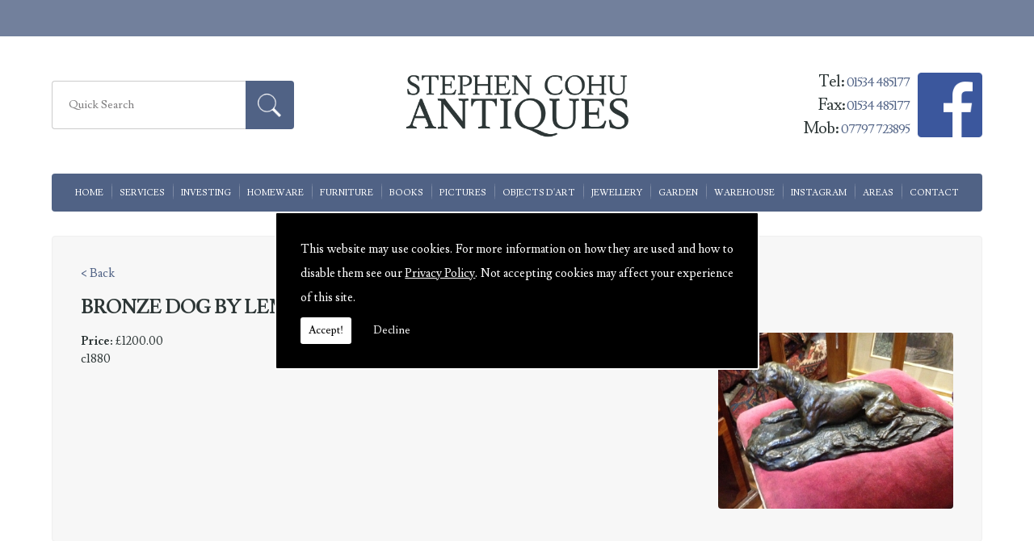

--- FILE ---
content_type: text/html; charset=UTF-8
request_url: https://www.stephencohuantiques.com/prods/341471/bronze-dog-by-lemaitre.html
body_size: 5003
content:


<!DOCTYPE html><html lang="en"><head><meta http-equiv="Content-Type" content="text/html; charset=UTF-8"><meta name="viewport" content="width=device-width, intial-scale=1.0"><title>Bronze dog by Lemaitre - Stephen Cohu Antiques</title><meta name="keywords" content="bronze dog by lemaitre" /><meta name="description" content="c1880" /><meta name="author" content="Stephen Cohu Antiques"><script type="text/javascript" src="https://ajax.googleapis.com/ajax/libs/jquery/1.8.2/jquery.min.js"></script><link rel="icon" href="data:;base64,iVBORw0KGgo="><link id="mainStyle" href="/includes/css/styles.php?pageid=" rel="stylesheet" type="text/css" /><link id="mainStyle" href="/includes/css/mobi-v2.php" rel="stylesheet" type="text/css" /><link id="mainStyle" href="/includes/css/tablet-v2.php" rel="stylesheet" type="text/css" /><script type="text/javascript" src="/includes/js/jquery.datePicker.js"></script><script type="text/javascript" src="/includes/js/jquery.validate.js"></script><script type="text/javascript" src="/includes/js/validation.js"></script><script type="text/javascript" src="/includes/js/carousel.js"></script><script type="text/javascript" src="/includes/js/jquery.ad-gallery.js"></script><script type="text/javascript" src="/includes/js/responsive-script-v2.js"></script><link rel="stylesheet" type="text/css" href="/includes/datepick/DateTimePicker.css" /><script type="text/javascript" src="/includes/datepick/DateTimePicker.js"></script><!--[if lt IE 9]><link rel="stylesheet" type="text/css" href="DateTimePicker-ltie9.css" /><script type="text/javascript" src="/includes/datepick/DateTimePicker-ltie9.js"></script><![endif]--><script type="text/javascript" src="/includes/datepick/i18n/DateTimePicker-i18n.js"></script><link rel="stylesheet" type="text/css" href="/includes/css/lightbox.css" /><script type="text/javascript" src="/includes/js/lightbox.js"></script><script type="text/javascript" src="/includes/js/paypal.coupon.php"></script><meta name="google-site-verification" content="z88U-CSc1UTOdctDbprpvfpgQBH-xBFo1cCLybkF_rU" /><script type="text/javascript" src="https://www.yourcms.info/CMSv3/slimstat/?js&memberid=4684"></script><link href="https://fonts.googleapis.com/css?family=Lusitana:400,700" rel="stylesheet"> <link rel="shortcut icon" href="https://cms.pm/uploads/files/stephencohuantiques-prem.seesite.biz_--_483852050.ico" type="image/x-icon"> <link rel="icon" href="https://cms.pm/uploads/files/stephencohuantiques-prem.seesite.biz_--_483852050.ico" type="image/x-icon"> <link rel="author" href="https://plus.google.com/100136358508494616409"> <script type="text/javascript" src="https://cms.pm/uploads/files/prem07-v2.seesite.biz_--_666686770.js"></script> <script>
$(document).ready(function(){
	showNavArrow(true);
	if ($(window).width() < 1024) {
		$(".navArrow > a").one("click", false);	

	}

});
</script> <div id="fb-root"></div> <script>(function(d, s, id) {
  var js, fjs = d.getElementsByTagName(s)[0];
  if (d.getElementById(id)) return;
  js = d.createElement(s); js.id = id;
  js.src = 'https://connect.facebook.net/en_GB/sdk.js#xfbml=1&version=v2.12';
  fjs.parentNode.insertBefore(js, fjs);
}(document, 'script', 'facebook-jssdk'));</script><link href="https://fonts.googleapis.com/css?family=Montserrat+Alternates&display=swap" rel="stylesheet"><script src='https://www.google.com/recaptcha/api.js?onload=CaptchaCallback&render=explicit' async defer></script></head><body> <style>#cookieWarning{display:none;clear:both;padding:30px;z-index:999999;background:rgba(0,0,0,1);border:2px solid #fff;color:#fff;position:fixed;top:50%;left:50%;bottom:unset;right:unset;width:90%;max-width:600px;transform:translate(-50%,-50%);font-size:15px;line-height:30px;text-align:justify;box-sizing:border-box;border-radius:3px;-webkit-border-radius:3px;-moz-border-radius:3px}#cookieWarning p{padding:0 0 42px;margin:0;position:relative}#cookieWarning a{color:#fff}#cookieWarning button{background:#fff;color:#000;padding:10px;border:none;margin:0;cursor:pointer;font-size:13px;line-height:13px;position:absolute;left:0;bottom:0;border-radius:3pxt;-webkit-border-radius:3px;-moz-border-radius:3px}#cookieWarning #declineCookies{background:0 0;color:#fff;left:80px}@media screen and (max-width:1025px) and (min-width:0px){#cookieWarning{padding:20px}}</style> <script>function findCookie(e){return document.cookie.split(";").filter(function(o){return o.indexOf(e)>=0}).length}function getCookiesAllowed(){return findCookie("allowCookies=true")}function getCookiesDenied(){return findCookie("allowCookies=false")}function hideCookieWarning(){document.getElementById("cookieWarning").style.display="none"}function showCookieWarning(){document.getElementById("cookieWarning").style.display="block"}function cookieWarning(){var e=document.getElementById("cookieWarning");"none"!==e.style.display||getCookiesAllowed()?(document.cookie="allowCookies=true",hideCookieWarning(),"function"==typeof resumeAnalytics&&resumeAnalytics()):e.style.display="block"}function declineCookies(){document.cookie="allowCookies=false",hideCookieWarning()}$(document).ready(function(){getCookiesAllowed()||getCookiesDenied()||showCookieWarning()}),getCookiesAllowed()&&"function"==typeof resumeAnalytics&&resumeAnalytics();</script> <div id="cookieWarning"><p>This website may use cookies. For more information on how they are used and how to disable them see our <a href="/privacy-policy.html" target="_blank">Privacy Policy</a>. Not accepting cookies may affect your experience of this site. <button onclick="cookieWarning()">Accept!</button> <button id="declineCookies" onclick="declineCookies()">Decline</button></p></div><div id="toTop"></div><div id="main" class="mains"><header id="header"><form action="//www.stephencohuantiques.com/search.php" method="get" class="headersearch"><input type="text" name="search_text" size="35" value="Quick Search" onclick="this.value=''"/><input type="submit" name="Submit" value="Search" class="sbutton" /></form><div class="head_space"></div><h5>Tel: <a href="tel:+44-1534-485177" title=""><font size="3">01534 485177</font></a><br>
Fax:<font size="3"> <a href="tel:+44-1534-485177" title="">01534 485177</a></font><br>
Mob: <a href="tel:+44-7797-723895" title=""><font size="3">07797 723895</font></a></h5> <div id="fb-header-logo"> <a href="https://www.facebook.com/stephencohuantiques" target="_blank" rel="noopener"><img src="https://cms.pm/uploads/files/stephencohuantiques-prem.seesite.biz_--_321437657.png"></a> </div></header><nav id="navigation"><ul id="nav"><li class="firstel"><a href="//www.stephencohuantiques.com" title="Stephen Cohu Antiques Home" id="home-nav-link">Home</a></li><li><a target="" href="/ourservices.html" title="Services">Services</a><ul><li><a target='' href='https://www.stephencohuantiques.com/probate-valuations.html'>Probate Valuations</a></li><li><a target='' href='https://www.stephencohuantiques.com/house-clearances.html'>House Clearances</a></li></ul></li><li><a target="" href="/investing.html" title="Investing">Investing</a></li><li><a target="" href="#" title="Homeware">Homeware</a><ul><li><a target='' href='https://www.stephencohuantiques.com/glasses.html'>Glasses</a></li></ul></li><li><a target="" href="/furniture.html" title="Furniture">Furniture</a><ul><li><a target='' href='https://www.stephencohuantiques.com/antique-and-vintage-furniture.html'>Antique and Vintage Furniture</a></li><li><a target='' href='https://www.stephencohuantiques.com/clocks.html'>Clocks</a></li><li><a target='' href='https://www.stephencohuantiques.com/cupboards.html'>Cupboards</a></li><li><a target='' href='https://www.stephencohuantiques.com/chests.html'>Chests</a></li><li><a target='' href='https://www.stephencohuantiques.com/tables.html'>Tables</a></li><li><a target='' href='https://www.stephencohuantiques.com/chairs.html'>Chairs</a></li><li><a target='' href='https://www.stephencohuantiques.com/mirrors.html'>Mirrors</a></li><li><a target='' href='https://www.stephencohuantiques.com/bookcases.html'>Bookcases</a></li><li><a target='' href='https://www.stephencohuantiques.com/shelves.html'>Shelves</a></li><li><a target='' href='https://www.stephencohuantiques.com/desks.html'>Desks</a></li><li><a target='' href='https://www.stephencohuantiques.com/lighting.html'>Lighting</a></li><li><a target='' href='https://www.stephencohuantiques.com/fireplaces.html'>Fireplaces</a></li><li><a target='' href='https://www.stephencohuantiques.com/rugs.html'>Rugs</a></li><li><a target='' href='https://www.stephencohuantiques.com/wardrobes.html'>Wardrobes</a></li><li><a target='' href='https://www.stephencohuantiques.com/other.html'>Other</a></li></ul></li><li><a target="" href="/books.html" title="Books">Books</a></li><li><a target="" href="/pictures.html" title="Pictures">Pictures</a><ul><li><a target='' href='https://www.stephencohuantiques.com/fine-art.html'>Fine Art</a></li><li><a target='' href='https://www.stephencohuantiques.com/edmund-blampied.html'>Edmund Blampied</a></li><li><a target='' href='https://www.stephencohuantiques.com/jersey-artists.html'>Jersey Artists</a></li><li><a target='' href='https://www.stephencohuantiques.com/19th-century-pictures.html'>19th Century</a></li><li><a target='' href='https://www.stephencohuantiques.com/old-masters.html'>Old Masters</a></li><li><a target='' href='https://www.stephencohuantiques.com/contemporary.html'>Contemporary</a></li></ul></li><li><a target="" href="/objects-d-art.html" title="Objects D'Art">Objects D'Art</a><ul><li><a target='' href='https://www.stephencohuantiques.com/sculpture.html'>Sculpture</a></li><li><a target='' href='https://www.stephencohuantiques.com/ceramics.html'>Ceramics</a></li><li><a target='' href='https://www.stephencohuantiques.com/glass.html'>Glass</a></li><li><a target='' href='https://www.stephencohuantiques.com/silver.html'>Silver</a></li><li><a target='' href='https://www.stephencohuantiques.com/objects-d-art-other.html'>Other</a></li></ul></li><li><a target="" href="/jewellery.html" title="Jewellery">Jewellery</a><ul><li><a target='' href='https://www.stephencohuantiques.com/accessories.html'>Accessories</a></li><li><a target='' href='https://www.stephencohuantiques.com/antique-jewellery.html'>Antique Jewellery</a></li><li><a target='' href='https://www.stephencohuantiques.com/rings.html'>Rings</a></li><li><a target='' href='https://www.stephencohuantiques.com/necklaces.html'>Necklaces</a></li><li><a target='' href='https://www.stephencohuantiques.com/earrings.html'>Earrings</a></li><li><a target='' href='https://www.stephencohuantiques.com/bracelets.html'>Bracelets</a></li><li><a target='' href='https://www.stephencohuantiques.com/brooches.html'>Brooches</a></li><li><a target='' href='https://www.stephencohuantiques.com/pendants.html'>Pendants</a></li></ul></li><li><a target="" href="/garden.html" title="Garden">Garden</a><ul><li><a target='' href='https://www.stephencohuantiques.com/troughs.html'>Troughs</a></li><li><a target='' href='https://www.stephencohuantiques.com/mushrooms.html'>Mushrooms</a></li><li><a target='' href='https://www.stephencohuantiques.com/garden-sculpture.html'>Sculpture</a></li><li><a target='' href='https://www.stephencohuantiques.com/urns.html'>Urns</a></li><li><a target='' href='https://www.stephencohuantiques.com/garden-other.html'>Other</a></li></ul></li><li><a target="" href="/our-warehouse.html" title="Warehouse">Warehouse</a></li><li><a target="" href="/instagram.html" title="Instagram">Instagram</a></li><li><a target="" href="/areas-we-cover.html" title="Areas">Areas</a></li><li><a target="" href="/contact.html" title="Contact">Contact</a></li></ul></nav><section id="body"> <menu id="menu"></menu><section id="body_text"><aside id="body_text_inner"><div id="product_description" class="simpleCart_shelfItem"><a href="javascript:history.go(-1)" class="back"> < Back</a><h3 class="item_prodId" style="display:none">341471</h3><h3 class="item_shippings" style="display:none">0.00</h3><h1 class="item_name">Bronze dog by Lemaitre</h1><div class="prods"><a href="https://cms.pm/uploads/images/big/stephencohuantiques.com_--_554893919.jpg" rel="lightbox" data-lightbox="product"><img src="https://cms.pm/uploads/images/big/stephencohuantiques.com_--_554893919.jpg" style="padding:0px; margin:0px; margin-bottom:5px;" width="200" class="prodimg" alt="Item Alt"/></a><div id="clearer"></div></div><div id="prod_description"><input name="" type="hidden" value="341471" class="item_size" /><div class="price"><b>Price:</b> <span class="item_price">&pound;1200.00</span><br /></div><div class="prod_desc">c1880 </div><br /></div> <script>
      if(typeof store === "function") {
        store("crell", null);
      }
    </script> </aside></section></section><div class="social_media"><div class="social_media_inner"><b> Follow us to get the latest updates.</b><a href="https://www.facebook.com/stephencohuantiques" target="_new" class="fblink"><img src="//www.stephencohuantiques.com/images/facebook.png" alt="Follow us on Facebook" width="38" border="0" hspace="5" class="lazyload"/></a><a href="https://goo.gl/maps/jdZGGGybPa88NoTa8" target="_new" class="gplink"><img src="//www.stephencohuantiques.com/images/googleplus.png" alt="Follow us on GooglePlus" width="38" border="0" hspace="5" class="lazyload"/></a></div></div><div class="subfooter"><div class="subfooter_inner"><div class="subfooter_box"><h5>Contact Details</h5><div class="box b1"> <b>Find Us:</b><br>
La Grande<br>
Route De St Laurent<br>
Jersey<br>
JE3 1NJ
</div> <div class="box b2"> <b>Contact Us:</b><br>
Tel: <a href="tel:+44-1534-485177" title="" target="">01534 485177</a><br>
Fax: <a href="tel:+44-1534-485177" title="" target="">01534 485177</a><br>
Mob: <a href="tel:+44-7797-723895" title="" target="">07797 723895</a><br>
Facebook: <a href="https://www.facebook.com/stephencohuantiques" target="_blank" rel="noopener">Click Here</a> </div> <div class="box b3"> <iframe src="https://www.google.com/maps/embed?pb=!1m18!1m12!1m3!1d20850.858455397527!2d-2.158856462000607!3d49.21275048364364!2m3!1f0!2f0!3f0!3m2!1i1024!2i768!4f13.1!3m3!1m2!1s0x480dad3b58a9eb41%3A0x7a805a2d95fa2e57!2sStephen+Cohu+Antiques!5e0!3m2!1sen!2suk!4v1521564833585" width="100%" height="300" frameborder="0" style="border:0" allowfullscreen=""></iframe> </div></div><div class="subfooter_box"><h5>About Us</h5><p>We are experienced antique dealers, serving customers throughout the channel islands and Europe. We deal with a wide range of antiques from as far back as the 17th Century all the way up to the present day.</p> <p>To aid in the curation of our stock, we offer a number of services:</p> <ul> <li><a target="" href="/probate-valuations.html">Probate Valuations</a></li> <li><a target="" href="/house-clearances.html">House Clearances</a></li> </ul> <p>We take great pride in the quality of antiques we have for sale including, but not limited to:</p> <ul><li><a href="/furniture.html" title="" target="">Chests, chairs and other antique furniture</a></li><li><a href="/pictures.html" title="" target="">Paintings and prints from a range of artists</a></li><li><a href="/objects-d-art.html" title="" target="">Sculptures, ceramics and other objects d'art</a></li><li><a href="/jewellery.html" title="" target="">Rings, brooches and other pieces of jewellery</a></li><li><a href="/garden.html" title="" target="">Troughs, urns and other garden items</a></li></ul></div><div class="subfooter_box"><h5>We are on Facebook</h5><div class="fb-page" data-href="https://www.facebook.com/stephencohuantiques/" data-tabs="timeline" data-width="500" data-height="434" data-small-header="true" data-adapt-container-width="true" data-hide-cover="false" data-show-facepile="false"><blockquote cite="https://www.facebook.com/stephencohuantiques/" class="fb-xfbml-parse-ignore"><a href="https://www.facebook.com/stephencohuantiques/">Stephen Cohu Antiques</a></blockquote></div></div></div></div><footer id="footer"><aside id="footer_inner"><span>&copy; Copyright Stephen Cohu Antiques 2026. All Rights Reserved   <br /><a href="//www.stephencohuantiques.com" title="Stephen Cohu Antiques Home">Home</a> | <a href="/ourservices.html" title="Services">Services</a> </li> | <a href="/investing.html" title="Investing">Investing</a> </li> | <a href="#" title="Homeware">Homeware</a> </li> | <a href="/furniture.html" title="Furniture">Furniture</a> </li> | <a href="/books.html" title="Books">Books</a> </li> | <a href="/pictures.html" title="Pictures">Pictures</a> </li> | <a href="/objects-d-art.html" title="Objects D'Art">Objects D'Art</a> </li> | <a href="/jewellery.html" title="Jewellery">Jewellery</a> </li> | <a href="/garden.html" title="Garden">Garden</a> </li> | <a href="/our-warehouse.html" title="Warehouse">Warehouse</a> </li> | <a href="/instagram.html" title="Instagram">Instagram</a> </li> | <a href="/areas-we-cover.html" title="Areas">Areas</a> </li> | <a href="/contact.html" title="Contact">Contact</a> </li>| <a href="//www.stephencohuantiques.com/sitemap.html" title="Sitemap">Sitemap</a></span></aside></footer></div> <script type="text/javascript">function enableBtn(){$(".contact_submit").prop("disabled",!1)}function disableBtn(){$(".contact_submit").prop("disabled",!0)}function CaptchaCallback(){$(".g-recaptcha").each(function(a,t){grecaptcha.render(t,{sitekey:$(t).attr("data-sitekey"),theme:$(t).attr("data-theme"),size:$(t).attr("data-size"),tabindex:$(t).attr("data-tabindex"),callback:$(t).attr("data-callback"),"expired-callback":$(t).attr("data-expired-callback"),"error-callback":$(t).attr("data-error-callback")})})}function showNavArrow(a){$("#nav li").each(function(){$(this).children("ul").length>0&&(1==a?$(this).addClass("navArrow").addClass("white"):$(this).addClass("navArrow"))})}</script> <script defer src="https://static.cloudflareinsights.com/beacon.min.js/vcd15cbe7772f49c399c6a5babf22c1241717689176015" integrity="sha512-ZpsOmlRQV6y907TI0dKBHq9Md29nnaEIPlkf84rnaERnq6zvWvPUqr2ft8M1aS28oN72PdrCzSjY4U6VaAw1EQ==" data-cf-beacon='{"version":"2024.11.0","token":"3b13201661094d7b8ae8c31a255d2336","r":1,"server_timing":{"name":{"cfCacheStatus":true,"cfEdge":true,"cfExtPri":true,"cfL4":true,"cfOrigin":true,"cfSpeedBrain":true},"location_startswith":null}}' crossorigin="anonymous"></script>
</body></html>

--- FILE ---
content_type: text/css;charset=UTF-8
request_url: https://www.stephencohuantiques.com/includes/css/styles.php?pageid=
body_size: 17329
content:

/* Style Sheet
----------------------------------------------------------------*/

body {
	margin: 0px;
	padding: 0px;
	font-family: Georgia, Times New Roman, Times, serif;
	font-size: 15px;
	color: #2D3636;
	margin-top:0px;
	padding-top:0px;
}

html {

 
        background: #FFFFFF; /* for non-css3 browsers */
    background: -webkit-gradient(linear, left top, left bottom, from(#FFFFFF), to(#));
    background: -moz-linear-gradient(top,  #FFFFFF,  #);
    filter: progid:DXImageTransform.Microsoft.gradient(startColorstr='#FFFFFF', endColorstr='#');
    
    	background-position:top center;
}

.highlight { color:#506285; }
.pad { padding:10px; }
.back { margin-bottom:20px; display:block }

/* LINKS
----------------------------------------------------------------*/

a:link, a:active { color:#506285; text-decoration: underline;}
a:visited { color:#506285; text-decoration:underline}
a:hover { color:#3D4B66; text-decoration:underline}
a img {border:0 !important;}

/* TOP NAVIGATION LINKS
----------------------------------------------------------------*/


/* sub levels link hover */
#nav ul li:hover a, #nav li:hover li a { background: none; border: none; color: #666; z-index:100; -webkit-box-shadow: none; -moz-box-shadow: none;  }
#nav ul a:hover { background: #1B0F9C url(../../images/gradient.png) repeat-x 0 -100px !important; color: #fff !important; -webkit-border-radius: 0; -moz-border-radius: 0; text-shadow: 0 1px 1px rgba(0,0,0, .1); }

/* dropdown */
#nav li:hover > ul { display: block; z-index:100;}

/* level 2 list */
#nav ul { display: none; z-index:100; margin: 0; padding: 0; width: 220px; position: absolute; top: 35px; left: 0; background: #ddd url(../../images/gradient.png) repeat-x 0 0; border: solid 1px #b4b4b4; -webkit-border-radius: 10px; -moz-border-radius: 10px; border-radius: 10px; -webkit-box-shadow: 0 1px 3px rgba(0,0,0, .3); -moz-box-shadow: 0 1px 3px rgba(0,0,0, .3); box-shadow: 0 1px 3px rgba(0,0,0, .3); z-index:1000; }
#nav ul li { float: none; margin: 0; padding: 0; z-index:100; text-align:left; z-index:1000;}
#nav ul a { font-weight: normal; text-shadow: 0 1px 0 #fff; z-index:100;}

/* rounded corners of first and last link */
#nav ul li:first-child > a { -webkit-border-top-left-radius: 9px; -moz-border-radius-topleft: 9px; -webkit-border-top-right-radius: 9px; -moz-border-radius-topright: 9px; }
#nav ul li:last-child > a { -webkit-border-bottom-left-radius: 9px; -moz-border-radius-bottomleft: 9px; -webkit-border-bottom-right-radius: 9px; -moz-border-radius-bottomright: 9px; }

/* clearfix */
#nav:after { content: "."; display: block; clear: both; visibility: hidden; line-height: 0; height: 0;}
#nav { display: inline-block; }
html[xmlns] #nav { display: block; }
* html #nav { height: 1%; }

#nav { margin: 0; padding: 7px 6px 0; line-height: 100%; z-index:100;}
#nav li { margin: 0 5px; padding: 0 0 8px; float: left; position: relative; list-style: none; }

/* main level link */
#nav a { font-weight: bold;  color: #1F1E1E; text-decoration: none; display: block; padding:  8px 20px; margin: 0; z-index:100;  border-bottom:1px solid #1B0F9C; }
#nav a:hover { background: #000; color: #FFFFFF; }

/* main level link hover */
#nav .current a, #nav li:hover > a { background: #1B0F9C url(../../images/gradient.png) repeat-x 0 -130px; color: #FFFFFF; z-index:100; -webkit-box-shadow: 0 1px 1px rgba(0,0,0, .2); -moz-box-shadow: 0 1px 1px rgba(0,0,0, .2); box-shadow: 0 1px 1px rgba(0,0,0, .2); }


#nav ul ul {
left:100%;
top: 0;
}




























/* sub levels link hover */
#nav2 ul li:hover a, #nav2 li:hover li a { background: none; border: none; color: #666; z-index:100; -webkit-box-shadow: none; -moz-box-shadow: none;  }
#nav2 ul a:hover { background: #1B0F9C url(../../images/gradient.png) repeat-x 0 -100px !important; color: #fff !important; -webkit-border-radius: 0; -moz-border-radius: 0; text-shadow: 0 1px 1px rgba(0,0,0, .1); }

/* dropdown */
#nav2 li:hover > ul { display: block; z-index:100;}

/* level 2 list */
#nav2 ul { display: none; z-index:100; margin: 0; padding: 0; width: 220px; position: absolute; top: 35px; left: 0; background: #ddd url(../../images/gradient.png) repeat-x 0 0; border: solid 1px #b4b4b4; -webkit-border-radius: 10px; -moz-border-radius: 10px; border-radius: 10px; -webkit-box-shadow: 0 1px 3px rgba(0,0,0, .3); -moz-box-shadow: 0 1px 3px rgba(0,0,0, .3); box-shadow: 0 1px 3px rgba(0,0,0, .3); z-index:1000; }
#nav2 ul li { float: none; margin: 0; padding: 0; z-index:100; text-align:left; z-index:1000;}
#nav2 ul a { font-weight: normal; text-shadow: 0 1px 0 #fff; z-index:100;}

/* rounded corners of first and last link */
#nav2 ul li:first-child > a { -webkit-border-top-left-radius: 9px; -moz-border-radius-topleft: 9px; -webkit-border-top-right-radius: 9px; -moz-border-radius-topright: 9px; }
#nav2 ul li:last-child > a { -webkit-border-bottom-left-radius: 9px; -moz-border-radius-bottomleft: 9px; -webkit-border-bottom-right-radius: 9px; -moz-border-radius-bottomright: 9px; }

/* clearfix */
#nav2:after { content: "."; display: block; clear: both; visibility: hidden; line-height: 0; height: 0;}
#nav2 { display: inline-block; }
html[xmlns] #nav2 { display: block; }
* html #nav2 { height: 1%; }

#nav2 { margin: 0; padding: 7px 6px 0; line-height: 100%; z-index:100;}
#nav2 li { margin: 0 5px; padding: 0 0 8px; float: left; position: relative; list-style: none; }

/* main level link */
#nav2 a { font-weight: bold;  color: #1F1E1E; text-decoration: none; display: block; padding:  8px 20px; margin: 0; z-index:100;  border-bottom:1px solid #1B0F9C; }
#nav2 a:hover { background: #000; color: #FFFFFF; }

/* main level link hover */
#nav2 .current a, #nav2 li:hover > a { background: #1B0F9C url(../../images/gradient.png) repeat-x 0 -130px; color: #FFFFFF; z-index:100; -webkit-box-shadow: 0 1px 1px rgba(0,0,0, .2); -moz-box-shadow: 0 1px 1px rgba(0,0,0, .2); box-shadow: 0 1px 1px rgba(0,0,0, .2); }


#nav2 ul ul {
left:100%;
top: 0;
}



/* MENU NAVIGATION
----------------------------------------------------------------*/

#nav_menu {}
#nav_menu ul { margin:0px; padding:0px; margin-left:15px;}
#nav_menu li { margin:0px; padding:3px; list-style:none; }
#nav_menu li a { color:#2D3636; text-decoration:none; float: left; width: 100%; padding:3px; border-bottom: 1px solid #ccc; }
#nav_menu .current a, #nav_menu li:hover > a { color:#506285; }

#nav_menu ul {
display:none;
}
#nav_menu li:hover > ul {
display:block;
}




/* HEADER NAVIGATION
----------------------------------------------------------------*/

#header_nav_menu {}
#header_nav_menu ul { margin:10px; padding:0px; }
#header_nav_menu li { margin:0px; padding:6px; list-style:none; }
#header_nav_menu li a { color:#1F1E1E; text-decoration:none; text-decoration: none; }
#header_nav_menu li a:hover { color:#FFFFFF; text-decoration: none;}

/* HEADING TAGS
----------------------------------------------------------------*/

h1 { font-size:10px; font-weight:normal; margin:0px; padding:5px;}
h2 { font-size:10px; font-weight:normal;  }
h6 { font-size:14px; font-weight:normal; margin:0px; padding:0px; margin-bottom:3px;  }

/* REGISTER
----------------------------------------------------------------*/

.register_box { width:250px; float:left; margin-right:20px; padding-right:20px; border-right:1px solid #ccc; }

/* FEEDBACK
----------------------------------------------------------------*/

#feedback {margin:0px; padding:0px; padding-bottom:10px; padding-top:10px; display:block; height:100%; }
#feedback strong { font-size:14px; }
#feedback_left { height:87px; margin:0px; padding-left:40px; padding-bottom:18px; border-bottom:1px solid #ccc; margin-top:10px; }
.vacancies {margin:0px; padding:5px; display:block; height:100%; border:1px solid #eee; margin-top:20px; }
.vacancies_details {margin:0px; padding:5px; display:block; height:100%; background:#eee; margin-top:10px; }
.reviews	{margin:0px; padding:0px; padding-bottom:10px; padding-top:10px; display:block; height:100%; background:#F4F4F4; border:1px solid #eee; padding:10px; margin-bottom:15px; }
.reviews strong { font-size:14px; }


/* PRODUCTS
----------------------------------------------------------------*/
.products {
float: left;
width: 214px;
height:360px;
position:relative;
margin: 0 10px 20px;
border: 1px solid #eee;
padding: 3px;
}
.products img {
width:200px;
}
.products h4 a,
.products h4 {
padding-right:5px !important;
font-weight:bold;
}


.prod_thumb {  width: 180px;  height: 180px; background-position: center center; display:block; margin:3px; }


/* MAIN
----------------------------------------------------------------*/

#main {width: 1000px; margin: 0 auto; position: relative; padding:0px;}
#header { height:123px; background: url(https://cms.pm/uploads/stephencohuantiques-prem.seesite.biz_--_493940800.png) left no-repeat ; margin:0px; padding:0px; text-align:right; padding-right:20px; color:#; }
#header h5 { font-size:26px; font-weight:normal; padding:0px; margin:0px; letter-spacing:-1px; margin-right:10px;  }
#header h6 { font-size:22px; font-weight:normal; padding:0px; margin:0px; letter-spacing:-1px; margin-right:10px;  }
#header h6 a { color:#;  }
#navigation { height:44px;  margin:0px; }
#navigation2 { height:44px;  margin:0px; float:right; margin-top:20px; }

#header_right { width:650px; margin-right:15px; margin-left:35px; float:left; height:100%; overflow:auto; margin-top:40px;}
#header_left { width:250px; margin-left:15px; float:left; height:100% overflow:auto; margin-top:40px; color:#;}
#header_left h5 { font-size:24px; font-weight:normal; padding:0px; margin:0px; letter-spacing:-1px; margin-top:10px;  }

#header_banner_right { width:525px; margin-left:25px; float:left; height:100% overflow:auto; margin-top:20px; }
#header_banner_left { width:450px; float:left; height:100% overflow:auto; margin-top:20px; clear:left;}

.headersearch { padding-top:20px; padding-bottom:10px; }

        #body {padding:0px; margin:0px; line-height:22px; height:100%; overflow:auto; padding-bottom:20px; padding-top:40px; background:#;}
    
			        #body_text {height:100%; width:689px; margin-right:15px; margin-left:15px; float:left;}
            
	#body_text_inner { padding:10px; }
    #body h1 {font-size:24px; font-weight:normal; padding:0px; margin:0px; color:#506285;  letter-spacing:-1px; margin-bottom:20px;}
    #body h2 {font-size:18px; font-weight:normal; padding:0px; margin:0px; color:#506285;  letter-spacing:-1px;  margin-bottom:20px;}
	#body h3 {font-size:24px; font-weight:normal; padding:0px; margin:0px; padding-top:5px; padding-bottom:5px; color:#506285; letter-spacing:-1px; margin-bottom:20px;}
    #body h4 {font-size:18px; font-weight:normal; padding:0px; margin:0px; padding-top:5px; padding-bottom:5px; color:#506285; letter-spacing:-1px; margin-bottom:20px;}
    #body h5 {font-size:18px; font-weight:normal; padding:0px; margin:0px; padding-top:5px; padding-bottom:5px; color:#506285; letter-spacing:-1px; margin-bottom:20px;}


	       #menu { width:250px; float:left; padding:0px; margin:0px; margin-left:15px; }
            #carousel { padding:20px; margin-bottom:20px; }
        #menu_box { padding:0px; margin:0px; background:#; border:1px solid #e7e4e4; margin-left:20px; margin-bottom:10px; -webkit-border-bottom-left-radius: 9px; -moz-border-radius-bottomleft: 9px; -webkit-border-bottom-right-radius: 9px; -moz-border-radius-bottomright: 9px; -webkit-border-top-left-radius: 9px; -moz-border-radius-topleft: 9px; -webkit-border-top-right-radius: 9px; -moz-border-radius-topright: 9px; height:100%; overflow:auto; color: #}
    #menu_box h4 { background:#1B0F9C; color:#FFFFFF; padding:10px; -webkit-border-top-left-radius: 9px; -moz-border-radius-topleft: 9px; -webkit-border-top-right-radius: 9px; -moz-border-radius-topright: 9px; margin-bottom:0px; padding-bottom:10px;}


#footer {height:100px; text-align:center; clear:both; background:#506285; font-size:11px; padding:0px; margin-top:0px; line-height:20px; color:#FFFFFF; border-top:1px solid #eee;}
#footer a { color:#FFFFFF; }
#footer a:hover { color:#FFFFFF; }
#footer_inner {  padding-top:25px; padding-bottom:10px;  }



.subfooter { width:100%; background:#; height:100%; display:block; overflow:auto}
.subfooter_inner { width: 1000px; margin: 0 auto; position: relative; padding:0px; color:#;  height:100%; display:block; overflow:auto }
.subfooter_box { float:left; width:290px; padding:20px; line-height:18px; height:100%; display:block; overflow:auto}
.subfooter_box h5 { font-size:16px; font-weight:normal; padding:0px; margin:0px; padding-bottom:5px; border-bottom:1px dashed # }
.subfooter_box h5 a { color:#; text-decoration: none; }
.subfooter_box h3 { font-size:16px; font-weight:normal; padding:0px; margin:0px; padding-bottom:5px; border-bottom:1px dashed # }
.subfooter_box h3 a { color:#; text-decoration: none; }
.subfooter_box img { margin-top:10px; margin-bottom:10px; border:1px solid # }
.subfooter_box li { list-style:none; padding:8px; border-bottom:1px solid #666; }

.subfooter_button { cursor:pointer; -webkit-border-top-left-radius: 9px; -moz-border-radius-topleft: 9px; -webkit-border-top-right-radius: 9px; -moz-border-radius-topright: 9px; -webkit-border-bottom-left-radius: 9px; -moz-border-radius-bottomleft: 9px; -webkit-border-bottom-right-radius: 9px; -moz-border-radius-bottomright: 9px; padding:5px; font-weight:bold; background: #506285 url(../../images/gradient.png) repeat-x 0 -130px;; color:#fff; border: 1px solid #3D4B66;}




.subfootert { width:100%; background:#; margin-bottom:20px;}
.subfooter_innert { width: 1000px; margin: 0 auto; position: relative; padding:0px; color:#; height:100%; overflow:auto }
.subfooter_boxt .button { margin-top: 28px; display:block; }
.subfooter_boxt { float:left; width:290px; padding:20px; line-height:18px; }
.subfooter_boxt h5 { font-size:16px; font-weight:normal; padding:0px; margin:0px; padding-bottom:5px; border-bottom:1px dashed #; }
.subfooter_boxt h5 a { color:#; text-decoration: none;}
.subfooter_boxt h3 { font-size:16px; font-weight:normal; padding:0px; margin:0px; padding-bottom:5px; border-bottom:1px dashed # }
.subfooter_boxt h3 a { color:#; text-decoration: none; }
.subfooter_boxt img { margin-top:10px; margin-bottom:10px; border:1px solid #; border:0px; }
.subfooter_boxt li { list-style:none; padding:8px; border-bottom:1px solid #666; }

.subfooter_buttont { cursor:pointer; -webkit-border-top-left-radius: 9px; -moz-border-radius-topleft: 9px; -webkit-border-top-right-radius: 9px; -moz-border-radius-topright: 9px; -webkit-border-bottom-left-radius: 9px; -moz-border-radius-bottomleft: 9px; -webkit-border-bottom-right-radius: 9px; -moz-border-radius-bottomright: 9px; padding:5px; font-weight:bold; background: #506285 url(../../images/gradient.png) repeat-x 0 -130px;; color:#fff; border: 1px solid #3D4B66;}

#clearer { clear:both; line-height: 1px;font-size: 1px; }
.gal_thumb {  width: 60px;  height: 60px; border: 2px solid #666; background-position: center center; display:block; margin:3px; float:left; }

.gal_thumbs {  width: 150px;  height: 150px; border: 2px solid #666; background-position: center center; display:block; margin:5px; float:left; }
.prods { float:right; padding-left:30px; }

.stars1 { background:url(../../images/stars.png); height:15px; width:21px; display:block; }
.stars2 { background:url(../../images/stars.png); height:15px; width:46px; display:block; }
.stars3 { background:url(../../images/stars.png); height:15px; width:63px; display:block; }
.stars4 { background:url(../../images/stars.png); height:15px; width:80px; display:block; }
.stars5 { background:url(../../images/stars.png); height:15px; width:97px; display:block; }

#prod_image { width:250px; float:left; padding:0px; margin:0px; margin-right:15px; }
#prod_description { height:100%; width:370px; float:left;}
#prod_description td { border-bottom:1px solid #000;}



.social_media { width:100%; background:; height:100%; display:block; overflow:auto; line-height:32px; padding-top:20px; padding-bottom:20px;}
.social_media img { float:left; }
.social_media_inner { width: 1000px; margin: 0 auto; position: relative; padding:0px; color:#;  height:100%; display:block; overflow:auto }

#navcontainer ul { margin: 0; padding: 10; list-style-type: none; text-align: center; background:#f5f5f5; border:1px solid #eee; padding:5px;}

#navcontainer ul li { display: inline; }

#topbar { background:#1B0F9C; color:#FFFFFF; display:block; padding:2px; overflow:auto; text-align:right;}

.topbar {width: 1000px; margin: 0 auto; position: relative; padding:0px;}

#top_cart { background:; color:; float:right; width:300px; padding:7px; margin-bottom:10px; text-align:center; }
#top_cart a { color:;}


input#show, input#hide {
    display:none;
}

span#content {
    display: block;
    -webkit-transition: opacity 1s ease-out;
    transition: opacity 1s ease-out;
    opacity: 0;
    height: 0;
    font-size: 0;
    overflow: hidden;
}

input#show:checked ~ .show:before {
    content: ""
}

input#show:checked ~ .hide:before {
    content: "+ Hide Additional Notes"
}
input#hide:checked ~ .show:before {
    content: "+ Add Additional Notes"
}

input#hide:checked ~ .hide:before {
    content: ""
}
input#show:checked ~ span#content {
    opacity: 1;
    font-size: 100%;
    height: auto;
}
input#hide:checked ~ span#content {
    display: block;
    -webkit-transition: opacity 1s ease-out;
    transition: opacity 1s ease-out;
    opacity: 0;
    height: 0;
    font-size: 0;
    overflow: hidden;
}

/* FORM
----------------------------------------------------------------*/

#header form {
width:35%;
margin-left:65%;
}

INPUT {padding-top:3px; margin-top:5px; margin-bottom:5px; border: 1px solid #ccc; background:url(../../images/input.jpg) repeat-x bottom #fff; font-size:11px; color:#807F80; padding:3px; -webkit-border-top-left-radius: 9px; -moz-border-radius-topleft: 9px; -webkit-border-top-right-radius: 9px; -moz-border-radius-topright: 9px; -webkit-border-bottom-left-radius: 9px; -moz-border-radius-bottomleft: 9px; -webkit-border-bottom-right-radius: 9px; -moz-border-radius-bottomright: 9px; padding:6px;}
.input {padding-top:3px; margin-top:5px; margin-bottom:5px; border: 1px solid #ccc; background:url(../../images/input.jpg) repeat-x bottom #fff; font-size:11px; color:#807F80; padding:3px; -webkit-border-top-left-radius: 9px; -moz-border-radius-topleft: 9px; -webkit-border-top-right-radius: 9px; -moz-border-radius-topright: 9px; -webkit-border-bottom-left-radius: 9px; -moz-border-radius-bottomleft: 9px; -webkit-border-bottom-right-radius: 9px; -moz-border-radius-bottomright: 9px; padding:6px;}
TEXTAREA { margin:0px; margin-top:5px; margin-bottom:5px; border: 1px solid #ccc; background:url(../../images/input.jpg) repeat-x bottom #fff; font-size:11px; color:#807F80; padding:2px; padding-left:5px; padding-top:5px; -webkit-border-top-left-radius: 9px; -moz-border-radius-topleft: 9px; -webkit-border-top-right-radius: 9px; -moz-border-radius-topright: 9px; -webkit-border-bottom-left-radius: 9px; -moz-border-radius-bottomleft: 9px; -webkit-border-bottom-right-radius: 9px; -moz-border-radius-bottomright: 9px;}
FORM { padding:0px; margin:0px; }
fieldset { margin-bottom:10px; border:1px solid #ccc; padding:10px; margin-top:20px; }

select {padding-top:3px; margin-top:5px; margin-bottom:5px; border: 1px solid #ccc; background:url(../../images/input.jpg) repeat-x bottom #fff; font-size:11px; color:#807F80; padding:3px; -webkit-border-top-left-radius: 9px; -moz-border-radius-topleft: 9px; -webkit-border-top-right-radius: 9px; -moz-border-radius-topright: 9px; -webkit-border-bottom-left-radius: 9px; -moz-border-radius-bottomleft: 9px; -webkit-border-bottom-right-radius: 9px; -moz-border-radius-bottomright: 9px; padding:6px;}

legend { color: #fff; background: #2d2d2d; border: 1px solid #0f0f0f; padding: 2px 6px; font-size:14px; font-weight:bold; margin-left:10px; }
.button { background: #506285 url(../../images/gradient.png) repeat-x 0 -130px; border: 1px solid #3D4B66; color:#fff; -webkit-border-top-left-radius: 9px; -moz-border-radius-topleft: 9px; -webkit-border-top-right-radius: 9px; -moz-border-radius-topright: 9px; -webkit-border-bottom-left-radius: 9px; -moz-border-radius-bottomleft: 9px; -webkit-border-bottom-right-radius: 9px; -moz-border-radius-bottomright: 9px; padding:3px; font-weight:bold;  padding:6px; display:block;}

.sbutton { background: #506285 url(../../images/gradient.png) repeat-x 0 -130px; border: 1px solid #3D4B66; color:#fff; -webkit-border-top-left-radius: 9px; -moz-border-radius-topleft: 9px; -webkit-border-top-right-radius: 9px; -moz-border-radius-topright: 9px; -webkit-border-bottom-left-radius: 9px; -moz-border-radius-bottomleft: 9px; -webkit-border-bottom-right-radius: 9px; -moz-border-radius-bottomright: 9px; padding:3px; font-weight:bold;  padding:6px;}

.button { background: #506285 url(../../images/gradient.png) repeat-x 0 -130px; border: 1px solid #3D4B66; color:#fff; -webkit-border-top-left-radius: 8px; -moz-border-radius-topleft: 8px; -webkit-border-top-right-radius: 8px; -moz-border-radius-topright: 8px; -webkit-border-bottom-left-radius: 8px; -moz-border-radius-bottomleft: 8px; -webkit-border-bottom-right-radius: 8px; -moz-border-radius-bottomright: 8px; font-weight:bold;  padding:6px; box-shadow: inset 0 1px 0 rgba(255, 255, 255, 0.4), 0 1px 1px rgba(0, 0, 0, 0.2); text-shadow: 0 -1px 0 rgba(0, 0, 0, 0.4);}

.button:hover { background: #506285 url(../../images/black-bg2.png);  border: solid 1px #3D4B66; text-decoration: none; }

.btn4 { padding: 8px 12px; background: #506285; color: #FFF !important; -webkit-border-radius: 8px; -moz-border-radius: 8px; border-radius: 8px; border: solid 1px #3D4B66; text-shadow: 0 -1px 0 rgba(0, 0, 0, 0.4);
-webkit-box-shadow: inset 0 1px 0 rgba(255, 255, 255, 0.4), 0 1px 1px rgba(0, 0, 0, 0.2); -moz-box-shadow: inset 0 1px 0 rgba(255, 255, 255, 0.4), 0 1px 1px rgba(0, 0, 0, 0.2); box-shadow: inset 0 1px 0 rgba(255, 255, 255, 0.4), 0 1px 1px rgba(0, 0, 0, 0.2); -webkit-transition-duration: 0.2s; -moz-transition-duration: 0.2s; transition-duration: 0.2s; text-decoration:none; font-size:14px; }
.btn4 a { text-decoration:none !important; }
.btn3:hover, .btn4:hover { background: #506285 url(../../images/black-bg2.png);  border: solid 1px #3D4B66; text-decoration: none; }

.btn4 { -webkit-user-select:none; -moz-user-select:none; -ms-user-select:none; user-select:none; cursor: pointer }
.btn4:active { background: #506285; border: solid 1px #3D4B66; -webkit-box-shadow: inset 0 1px 4px rgba(0, 0, 0, 0.6); -moz-box-shadow: inset 0 1px 4px rgba(0, 0, 0, 0.6); box-shadow: inset 0 1px 4px rgba(0, 0, 0, 0.6); }

#contact_form { float:right; margin:20px; }

/* BULLET POINTS
----------------------------------------------------------------*/

.UL { margin:0px; padding:20px; }
.LI { margin:0px; padding:0px; margin-left:15px; list-style-image:url(../../images/icon.png) }

/* LIGHTBOX
----------------------------------------------------------------*/

<!-- #lightbox{ background-color:#eee; padding: 10px; border-bottom: 2px solid #666; border-right: 2px solid #666;  }
#lightboxDetails{ font-size: 0.8em; padding-top: 0.4em; }
#lightboxCaption{ float: left; }
#keyboardMsg{ float: right; }
#closeButton{ top: 5px; right: 5px; }

#lightbox img{ border: none; clear: both;}
#overlay img{ border: none; }

#overlay{ background-image: url(../../overlay.png); }

* html #overlay{ background-color: #333; back\ground-color: transparent; background-image: url(../../blank.gif); filter: progid:DXImageTransform.Microsoft.AlphaImageLoader(src="../../overlay.png", sizingMethod="scale"); } -->


/* TABS
----------------------------------------------------------------*/

.etabs { margin: 0; padding: 0; margin-top:30px; }
.tab { display: inline-block; zoom:1; *display:inline; background: #eee; border: solid 1px #ccc; border-bottom: none; -moz-border-radius: 4px 4px 0 0; -webkit-border-radius: 4px 4px 0 0; }
.tab a { font-size: 14px; line-height: 2em; display: block; padding: 0 10px; outline: none; }
.tab a:hover { text-decoration: underline; }
.tab.active { background: #fff; padding-top: 6px; position: relative; top: 1px; border-color: #ccc; }
.tab a.active { font-weight: bold; }
.tab-container .panel-container { background: #fff; border: solid #ccc 1px; padding: 10px; -moz-border-radius: 0 4px 4px 4px; -webkit-border-radius: 0 4px 4px 4px; }

.itabs { background: #fff; border: solid #ccc 1px; padding: 10px; -moz-border-radius: 0 4px 4px 4px; -webkit-border-radius: 0 4px 4px 4px; }


/* The Nivo Slider styles */
.nivoSlider {
	position:relative;
	width:100%;
	height:auto;
	overflow: hidden;
}
.nivoSlider img {
	position:absolute;
	top:0px;
	left:0px;
	max-width: none;
}
.nivo-main-image {
	display: block !important;
	position: relative !important;
	width: 100% !important;
}

/* If an image is wrapped in a link */
.nivoSlider a.nivo-imageLink {
	position:absolute;
	top:0px;
	left:0px;
	width:100%;
	height:100%;
	border:0;
	padding:0;
	margin:0;
	z-index:6;

	background:white;
	filter:alpha(opacity=0);
	opacity:0;
}
/* The slices and boxes in the Slider */
.nivo-slice {
	display:block;
	position:absolute;
	z-index:5;
	height:100%;
	top:0;
}
.nivo-box {
	display:block;
	position:absolute;
	z-index:5;
	overflow:hidden;
}
.nivo-box img { display:block; }


.nivo-caption { position:absolute; left:450px; bottom:0px; background:url(../../images/black-bg.png); color:#fff; width:100%; z-index:8; width:55%;  margin-bottom:40px; font-size:18px;  text-shadow: 0 1px 0 rgba(0,0,0, 1); letter-spacing:-1px; line-height:26px; }
.nivo-caption b { font-size:30px; opacity:1; font-weight:normal}
.nivo-caption p { padding:10px; margin:0;  }
.nivo-caption a { display:inline !important;}



.nivo-html-caption {
    display:none;
}

/* Direction nav styles (e.g. Next & Prev) */
.nivo-directionNav a {
	position:absolute;
	top:45%;
	z-index:9;
	cursor:pointer;
    display:block; width:30px; height:30px; text-indent:-9999px; border:0;
}
.nivo-prevNav {
	left:15px;
    background:url(../../images/arrows.png) no-repeat;
}
.nivo-nextNav {
    background:url(../../images/arrows-right.png) no-repeat; right:15px;
}
/* Control nav styles (e.g. 1,2,3...) */
.nivo-controlNav {
	display:none;
}


/* Map Fine Tuner CSS */
#mapText { padding: 0px; margin: 0px 2px 5px 2px; font-size: 0.8em; border: #777 1px solid; border-top: none; width: 650px; }
#mapText p { margin: 0px; padding: 0px 5px 0px 5px; line-height: 1.6em; text-align: center; }
#mapFineTuner { width: 650px; position: relative; display: block; }
#mapFineTuner .gmapsFineTuner-gmapDiv { width: 650px; height: 300px; margin: 5px 2px 0px 2px; border: #777 1px solid; }
#mapFineTuner .gmapsFineTuner-formDiv{ display: none;}


div.shr-bookmarks{margin:20px 0 8px;clear:both !important;display:block !important}div.shr-bookmarks ul.shr-socials{width:100% !important;margin:0 !important;padding:0 !important;float:left !important}div.shr-bookmarks ul.shr-socials{background:transparent none !important;border:0 none !important;outline:0 none !important}div.shr-bookmarks ul.shr-socials li{display:inline !important;float:left !important;list-style-type:none !important;padding:0 !important;height:29px !important;width:60px !important;cursor:pointer !important;margin:3px 0 0 !important;background-color:transparent !important;border:0 none !important;outline:0 none !important;clear:none !important}div.shr-bookmarks ul.shr-socials li:before,div.shr-bookmarks ul.shr-socials li:after,div.shr-bookmarks ul.shr-socials li a:before,div.shr-bookmarks ul.shr-socials li a:after{content:'' !important;}div.shr-bookmarks ul.shr-socials a,div.shr-bookmarks ul.shr-socials a:hover{display:block !important;width:60px !important;height:29px !important;text-indent:-9999px !important;background-color:transparent !important;text-decoration:none !important;border:0 none !important}div.shr-bookmarks ul.shr-socials a:hover,div.shr-bookmarks ul.shr-socials li:hover{background-color:transparent !important;border:0 none !important;outline:0 none !important}.shareaholic-show-on-load{display: block !important;}div.shr-bookmarks div.shr-getshr{line-height:20px !important;padding-left:8px !important;float:left !important;}div.shr-bookmarks div.shr-getshr a{width:auto !important;font-size:10px !important; text-indent:0px !important;text-decoration:none !important;}div.shr-count{font:12px bold,arial !important;position: relative !important;}div.shr-count-outline{position: absolute !important;color: white !important;}div.shr-count-center{position: absolute !important;color: blue !important;}li.shr-5{background-position:-300px bottom !important}li.shr-5:hover{background-position:-300px top !important}li.shr-7{background-position:-420px bottom !important}li.shr-7:hover{background-position:-420px top !important}li.shr-88{background-position:-5280px bottom !important}li.shr-88:hover{background-position:-5280px top !important}li.shr-304{background-position:-18240px bottom !important}li.shr-304:hover{background-position:-18240px top !important}

.error { color: #db0202; font-size:11px; }
.small { font-size:11px; }

.item {
    width:160px;
    height:100px;
    border:2px solid #f2f2f2;
    /* required to hide the image after resized */
    overflow:hidden;
    /* for child absolute position */
    position:relative;
    /* display div in line */
    float:left;
}

.item a {  text-decoration:none; }
.item img {
    border:0;
    /* allow javascript moves the img position*/
    position:relative;
}

.clear {
    clear:both;
}

.jcarousel-skin-tango .jcarousel-direction-rtl {direction: rtl;}
.jcarousel-skin-tango .jcarousel-container-horizontal {width: 245px;}
.jcarousel-skin-tango .jcarousel-clip { overflow: hidden; }
.jcarousel-skin-tango .jcarousel-clip-horizontal { width:  900px; margin-left:30px; height:100%; }
.jcarousel-skin-tango .jcarousel-clip-vertical { width:  75px; height: 245px;}
.jcarousel-skin-tango .jcarousel-item { width: 170px; }
.jcarousel-skin-tango .jcarousel-item-horizontal { margin-left: 0; margin-right: 10px;}


/**
 *  Horizontal Buttons
 */
.jcarousel-skin-tango .jcarousel-next-horizontal {
    position: absolute;
    top: 32px;
    right: -695px;
    width: 23px;
    height: 44px;
    cursor: pointer;
    background: transparent url(../../images/right-arrow.png) no-repeat 0 0;
}

.jcarousel-skin-tango .jcarousel-direction-rtl .jcarousel-next-horizontal {
    left: 5px;
    right: auto;
    background-image: url(../../images/left-arrow.png);
}

.jcarousel-skin-tango .jcarousel-next-horizontal:active {
    background-position: -64px 0;
}

.jcarousel-skin-tango .jcarousel-next-disabled-horizontal,
.jcarousel-skin-tango .jcarousel-next-disabled-horizontal:hover,
.jcarousel-skin-tango .jcarousel-next-disabled-horizontal:focus,
.jcarousel-skin-tango .jcarousel-next-disabled-horizontal:active {
    cursor: default;
    background-position: -96px 0;
}

.jcarousel-skin-tango .jcarousel-prev-horizontal {
    position: absolute;
    top: 32px;
    left: -10px;
    width: 23px;
    height: 44px;
    cursor: pointer;
    background: transparent url(../../images/left-arrow.png) no-repeat 0 0;
}

.jcarousel-skin-tango .jcarousel-direction-rtl .jcarousel-prev-horizontal {
    left: auto;
    right: 5px;
    background-image: url(../../images/right-arrow.png);
}


.jcarousel-skin-tango .jcarousel-prev-disabled-horizontal,
.jcarousel-skin-tango .jcarousel-prev-disabled-horizontal:hover,
.jcarousel-skin-tango .jcarousel-prev-disabled-horizontal:focus,
.jcarousel-skin-tango .jcarousel-prev-disabled-horizontal:active {
    cursor: default;
    background-position: -96px 0;
}



#toTop {
		width:57px;
        height:57px;
        text-align:center;
        padding:5px;
        position:fixed; /* this is the magic */
        bottom:10px; /* together with this to put the div at the bottom*/
        right:10px;
        cursor:pointer;
        display:none;
        color:#333;
        font-size:11px;
        background: url(../../images/top.png) no-repeat;
        margin-bottom:20px;
        z-index:999;
}


.ad-gallery {
  width: 650px;
}

.ad-gallery, .ad-gallery * {
  margin: 0;
  padding: 0;
}
  .ad-gallery .ad-image-wrapper {
    width: 100%;
    height: 400px;
    margin-bottom: 10px;
    position: relative;
    overflow: hidden;
  }
    .ad-gallery .ad-image-wrapper .ad-loader {
      position: absolute;
      z-index: 10;
      top: 48%;
      left: 48%;
      border: 1px solid #CCC;
    }
    .ad-gallery .ad-image-wrapper .ad-next {
      position: absolute;
      right: 0;
      top: 0;
      width: 25%;
      height: 100%;
      cursor: pointer;
      display: block;
      z-index: 200;
    }
    .ad-gallery .ad-image-wrapper .ad-prev {
      position: absolute;
      left: 0;
      top: 0;
      width: 25%;
      height: 100%;
      cursor: pointer;
      display: block;
      z-index: 200;
    }
    .ad-gallery .ad-image-wrapper .ad-prev, .ad-gallery .ad-image-wrapper .ad-next {
      /* Or else IE will hide it */
      background: url(../../images/trans.gif);
    }
      .ad-gallery .ad-image-wrapper .ad-prev .ad-prev-image, .ad-gallery .ad-image-wrapper .ad-next .ad-next-image {
        background: url(../../images/ad_prev.png);
        width: 30px;
        height: 30px;
        display: none;
        position: absolute;
        top: 47%;
        left: 0;
        z-index: 101;
      }
      .ad-gallery .ad-image-wrapper .ad-next .ad-next-image {
        background: url(../../images/ad_next.png);
        width: 30px;
        height: 30px;
        right: 0;
        left: auto;
      }
    .ad-gallery .ad-image-wrapper .ad-image {
      position: absolute;
      overflow: hidden;
      top: 0;
      left: 0;
      z-index: 9;
    }
      .ad-gallery .ad-image-wrapper .ad-image a img {
        border: 0;
      }
      .ad-gallery .ad-image-wrapper .ad-image .ad-image-description {
        position: absolute;
        bottom: 0px;
        left: 0px;
        padding: 7px;
        text-align: left;
        width: 100%;
        z-index: 2;
        background: url(../../images/opa75.png);
        color: #000;
      }
      * html .ad-gallery .ad-image-wrapper .ad-image .ad-image-description {
        background: none;
        filter:progid:DXImageTransform.Microsoft.AlphaImageLoader (enabled=true, sizingMethod=scale, src='opa75.png');
      }
        .ad-gallery .ad-image-wrapper .ad-image .ad-image-description .ad-description-title {
          display: block;
        }
  .ad-gallery .ad-controls {
    height: 20px;
  }
    .ad-gallery .ad-info {
      float: left;
    }
    .ad-gallery .ad-slideshow-controls {
      float: right;
    }
      .ad-gallery .ad-slideshow-controls .ad-slideshow-start, .ad-gallery .ad-slideshow-controls .ad-slideshow-stop {
        padding-left: 5px;
        cursor: pointer;
      }
      .ad-gallery .ad-slideshow-controls .ad-slideshow-countdown {
        padding-left: 5px;
        font-size: 0.9em;
      }
    .ad-gallery .ad-slideshow-running .ad-slideshow-start {
      cursor: default;
      font-style: italic;
    }
  .ad-gallery .ad-nav {
    width: 100%;
    position: relative;
  }
    .ad-gallery .ad-forward, .ad-gallery .ad-back {
      position: absolute;
      top: 0;
      height: 100%;
      z-index: 10;
    }
    /* IE 6 doesn't like height: 100% */
    * html .ad-gallery .ad-forward, .ad-gallery .ad-back {
      height: 100px;
    }
    .ad-gallery .ad-back {
      cursor: pointer;
      left: -20px;
      width: 13px;
      display: block;
      background: url(../../images/ad_scroll_back.png) 0px 42px no-repeat;
    }
    .ad-gallery .ad-forward {
      cursor: pointer;
      display: block;
      right: -20px;
      width: 13px;
      background: url(../../images/ad_scroll_forward.png) 0px 42px no-repeat;
    }
    .ad-gallery .ad-nav .ad-thumbs {
      overflow: hidden;
      width: 100%;
    }
      .ad-gallery .ad-thumbs .ad-thumb-list {
        float: left;
        width: 9000px;
        list-style: none;
      }
        .ad-gallery .ad-thumbs li {
          float: left;
          padding-right: 5px;
        }
          .ad-gallery .ad-thumbs li a {
            display: block;
          }
            .ad-gallery .ad-thumbs li a img {
              border: 3px solid #CCC;
              display: block;
            }
            .ad-gallery .ad-thumbs li a.ad-active img {
              border: 3px solid #616161;
            }
/* Can't do display none, since Opera won't load the images then */
.ad-preloads {
  position: absolute;
  left: -9000px;
  top: -9000px;
}




#s3slider {
   width: 1000px; /* important to be same as image width */
   height: 300px; /* important to be same as image height */
   position: relative; /* important */
   overflow: hidden; /* important */

}
#s3slider ul {
   margin:0px;

   padding:0px;
    list-style:none;
}
#s3slider li {

   margin:0px;
   padding:0px;
   list-style:none;
}

#s3sliderContent {
   width: 400px; /* important to be same as image width or wider */
   position: absolute; /* important */
   top: 0; /* important */
   margin-left: 0; /* important */
   height:100%;
   margin:40px;
}

.s3sliderImage {
   float: left; /* important */
   position: relative; /* important */
   display: none; /* important */

}

.s3sliderImage span {
   position: absolute; /* important */
   left: 655px;
	height:100%;
   padding: 10px 13px;
   padding-top:20px;
   line-height:24px;
   width: 320px;
   background:url(../../images/black-bg.png);
   color: #fff;
   display: none; /* important */
   font-size:16px;
   top: 0;

   /*
       if you put
       top: 0; -> the box with text will be shown at the top of the image
       if you put
       bottom: 0; -> the box with text will be shown at the bottom of the image
   */
}

.s3sliderImage span a {

   color: #fff;
}

.s3sliderImage span b {
font-size:26px;
letter-spacing:-1px;
}







.evoslider .slideWrapper
{
	position: relative;
}

.evoslider dl
{
	position :relative ;
    width : 100%;
    list-style :none ;
    overflow: hidden ;
    margin: 0;
    padding: 0;
    border: 0;
}

/*
Title bar.
*/
.evoslider dt
{
	position: absolute;
	top: 0px;
	margin: 0px;
	padding: 0px;
	border: 0px;

}

/* The hover state of the title bar */
.evoslider dt:hover
{
	cursor :pointer ;
}

/* The active state of the title bar */
.evoslider dt.active
{
	cursor :default;
}

.evoslider dt .ieFix
{
	position: absolute;
	top: 0;
	left: 0;
	width: 100%;
	height: 100%;
	margin: 0;
	padding: 0;
	border: 0;
}

.evoslider dt .ieFix .box
{
	position: absolute;
	width: 100%;
	height: 100%;
	background-color: Gray;
	opacity: 0;
	filter: alpha(opacity=0);
	-ms-filter: "progid:DXImageTransform.Microsoft.Alpha(Opacity=0)";
}

/*
The slide content area
*/
.evoslider dd
{
	position: absolute;
	top: 0;
	margin: 0;
	padding: 10px;
	border: 0;
    overflow: hidden;

}



/* Container / frame surrounding the slider */
.evoslider.default
{
	position: relative;
	width :1000px; /* set width via option */
	height :301px; /* set height via option */
    margin: 0 auto;
	padding: 5px;
	background :#4e4e4e;
	overflow : visible ;

	/* shadow */
	-moz-box-shadow: 0 0 10px rgba(0,0,0,0.2);
    -webkit-box-shadow: 0 0 10px rgba(0,0,0,0.2);
    box-shadow: 0 0 10px rgba(0,0,0,0.2);
    -ms-filter: "progid:DXImageTransform.Microsoft.Shadow(Color=#4e4e4e, direction=120, strength=5)";
    filter: progid:DXImageTransform.Microsoft.Shadow(Color=#4e4e4e, direction=120, strength=5);

}

.evoslider.default dt
{
	height : 40px;
    color :;
    font-size: 14px;
	font-weight: bold;
	line-height: 15px;
	text-align : left;
	padding-left: 20px;
    border:0px;
    background: #1B0F9C;
    margin-right:0px;
    padding-top:12px;

}

/* The hover state of the title bar */

/* The active state of the title bar */
.evoslider.default dt.active
{
	color :;
	background: #4e4e4e;
	cursor :default;
}

/*
The slide content area

The width and height will automatically be defined by the plugin.
*/
.evoslider.default dd
{
	background: #666;
    paddding:20px;
    padding-top:30px;
}

/* Shopping Cart */

.simpleCart_items table{
			border:1px solid #ccc;
            margin-top:10px;
            margin-bottom:10px;
		}
		.simpleCart_items th{
			color:#333;
			text-align:left;
			padding:10px 30px;
			border-bottom:1px solid #ccc;
			background:; color:;
		}
		.simpleCart_items td{
			padding:10px 30px;
			vertical-align:middle;
			border-bottom:1px solid #ccc;

		}
		.item-image,
		.item-image img{width:72px;}
		.item-name{width:50%;}
		.item-quantity,
		.item-quantity input{
			width:30px;
			text-align:center;
		}
		.item-price,
		.item-subtotal{width:50px;}

.clear {
   clear: both;
}

a.gflag {vertical-align:middle;font-size:16px;padding:1px 0;background-repeat:no-repeat;background-image:url('https://joomla-gtranslate.googlecode.com/svn/trunk/mod_gtranslate/tmpl/lang/16.png');}
a.gflag img {border:0;}
a.gflag:hover {background-image:url('https://joomla-gtranslate.googlecode.com/svn/trunk/mod_gtranslate/tmpl/lang/16a.png');}
#goog-gt-tt {display:none !important;}
.goog-te-banner-frame {display:none !important;}
.goog-te-menu-value:hover {text-decoration:none !important;}
body {top:0 !important;}
#google_translate_element2 {display:none!important;}


/* line 88, ../scss/_lw-datepicker.scss */
.lw-dp {
  position: absolute;
  z-index: 100;
  overflow: hidden;
  cursor: default;
  width: 141px;
  background: #f9f9f9;
  border-width: 1px;
  border-style: solid;
  border-color: #e0e0e0;
  padding: 4px;
  font-family: "Helvetica Neue", Helvetica, Arial, sans-serif;
  -moz-border-radius: 4px;
  -webkit-border-radius: 4px;
  -o-border-radius: 4px;
  -ms-border-radius: 4px;
  -khtml-border-radius: 4px;
  border-radius: 4px;
  -moz-box-shadow: rgba(0, 0, 0, 0.3) 0 2px 8px;
  -webkit-box-shadow: rgba(0, 0, 0, 0.3) 0 2px 8px;
  -o-box-shadow: rgba(0, 0, 0, 0.3) 0 2px 8px;
  box-shadow: rgba(0, 0, 0, 0.3) 0 2px 8px;
  -moz-user-select: none;
  -webkit-user-select: none;
  -o-user-select: none;
  user-select: none;
}

.lw-dp-hidden {
  display: none;
  box-shadow: none;
}

.lw-dp-toolbar {
  text-align: center;
  overflow: hidden;
  font-size: 12px;
  line-height: 18px;
  color: #797979;
  padding: 0 0 2.2px;
}

.lw-dp-month {
  display: inline-block;
  width: 103px;
  white-space: nowrap;
  overflow: hidden;
  text-overflow: ellipsis;
}

/* line 127, ../scss/_lw-datepicker.scss */
.lw-dp-previous, .lw-dp-next {
  position: absolute;
  top: 4px;
  width: 19px;
  height: 18px;
  color: #b9b9b9;
  cursor: pointer;
}

/* line 136, ../scss/_lw-datepicker.scss */
.lw-dp-previous:hover, .lw-dp-next:hover {
  color: #797979;
}

/* line 140, ../scss/_lw-datepicker.scss */
.lw-dp-previous:active, .lw-dp-next:active {
  color: #acacac;
}

/* line 144, ../scss/_lw-datepicker.scss */
.lw-dp-previous {
  left: 4px;
}

/* line 148, ../scss/_lw-datepicker.scss */
.lw-dp-next {
  right: 4px;
}

/* line 152, ../scss/_lw-datepicker.scss */
.lw-dp-dows {
  padding: 0;
  margin: 0;
  overflow: hidden;
}

/* line 158, ../scss/_lw-datepicker.scss */
.lw-dp-dows li, .lw-dp-week li {
  display: block;
  float: left;
  padding: 0;
  margin: 0;
  text-align: center;
  color: #797979;
}

/* line 167, ../scss/_lw-datepicker.scss */
.lw-dp-dows li {
  font-size: 7.7px;
  line-height: 7.7px;
  width: 19px;
  height: 8.47px;
  background: #f9f9f9;
  border-width: 0;
  border-left-width: 1px;
  border-style: solid;
  border-color: #f9f9f9;
  padding: 0;
  margin: 0;
}

/* line 181, ../scss/_lw-datepicker.scss */
.lw-dp-week {
  padding: 0;
  margin: 0;
  overflow: hidden;
}

/* line 187, ../scss/_lw-datepicker.scss */
.lw-dp-week li {
  padding: 0;
  margin: 0;
  border-width: 0;
  font-size: 11px;
  width: 19px;
  height: 19px;
  line-height: 19px;
  background: #e0e0e0;
  border-left-width: 1px;
  border-top-width: 1px;
  border-style: solid;
  border-color: #f9f9f9;
  cursor: pointer;
}

/* line 203, ../scss/_lw-datepicker.scss */
.lw-dp-dows-last-column, .lw-dp-week-last-column {
  border-right-width: 1px;
}

/* line 207, ../scss/_lw-datepicker.scss */
.lw-dp-lastweek li {
  padding: 0;
  margin: 0;
  border-bottom-width: 1px;
}

/* line 214, ../scss/_lw-datepicker.scss */
.lw-dp-firstweek li:first-child {
  -moz-border-radius: 4px 0 0 0;
  -webkit-border-radius: 4px 0 0 0;
  -o-border-radius: 4px 0 0 0;
  -ms-border-radius: 4px 0 0 0;
  -khtml-border-radius: 4px 0 0 0;
  border-radius: 4px 0 0 0;
}

/* line 218, ../scss/_lw-datepicker.scss */
.lw-dp-firstweek li:last-child {
  -moz-border-radius: 0 4px 0 0;
  -webkit-border-radius: 0 4px 0 0;
  -o-border-radius: 0 4px 0 0;
  -ms-border-radius: 0 4px 0 0;
  -khtml-border-radius: 0 4px 0 0;
  border-radius: 0 4px 0 0;
}

/* line 222, ../scss/_lw-datepicker.scss */
.lw-dp-lastweek li:first-child {
  -moz-border-radius: 0 0 0 4px;
  -webkit-border-radius: 0 0 0 4px;
  -o-border-radius: 0 0 0 4px;
  -ms-border-radius: 0 0 0 4px;
  -khtml-border-radius: 0 0 0 4px;
  border-radius: 0 0 0 4px;
}

/* line 226, ../scss/_lw-datepicker.scss */
.lw-dp-lastweek li:last-child {
  -moz-border-radius: 0 0 4px 0;
  -webkit-border-radius: 0 0 4px 0;
  -o-border-radius: 0 0 4px 0;
  -ms-border-radius: 0 0 4px 0;
  -khtml-border-radius: 0 0 4px 0;
  border-radius: 0 0 4px 0;
}

/* line 230, ../scss/_lw-datepicker.scss */
.lw-dp-week li:hover {
  background: #f4f4f4;
}

/* line 234, ../scss/_lw-datepicker.scss */
li.lw-dp-weekend {
  background: #d0d0d0;
}

/* line 238, ../scss/_lw-datepicker.scss */
li.lw-dp-today {
  -moz-border-radius: 2px;
  -webkit-border-radius: 2px;
  -o-border-radius: 2px;
  -ms-border-radius: 2px;
  -khtml-border-radius: 2px;
  border-radius: 2px;
}

/* line 242, ../scss/_lw-datepicker.scss */
li.lw-dp-today span {
  display: block;
  width: 17px;
  height: 17px;
  line-height: 17px;
  border: 1px solid #acacac;
  -moz-border-radius: 2px;
  -webkit-border-radius: 2px;
  -o-border-radius: 2px;
  -ms-border-radius: 2px;
  -khtml-border-radius: 2px;
  border-radius: 2px;
}

/* line 251, ../scss/_lw-datepicker.scss */
li.lw-dp-today:hover span {
  color: #797979;
}

/* line 255, ../scss/_lw-datepicker.scss */
li.lw-dp-active-day, li.lw-dp-active-day:hover {
  position: relative;
  color: #f9f9f9;
  background: #797979;
}
/* line 260, ../scss/_lw-datepicker.scss */
li.lw-dp-active-day:nth-child(n), li.lw-dp-active-day:hover:nth-child(n) {
  background: none;
}
/* line 263, ../scss/_lw-datepicker.scss */
li.lw-dp-active-day::before, li.lw-dp-active-day:hover::before {
  position: absolute;
  left: 0;
  top: 0;
  bottom: 0;
  right: 0;
  content: '';
  -moz-border-radius: 2px;
  -webkit-border-radius: 2px;
  -o-border-radius: 2px;
  -ms-border-radius: 2px;
  -khtml-border-radius: 2px;
  border-radius: 2px;
  background: #797979;
  z-index: -1;
}

/* line 276, ../scss/_lw-datepicker.scss */
li.lw-dp-active-day:hover span {
  background: #e0e0e0;
}

/* line 280, ../scss/_lw-datepicker.scss */
li.lw-dp-neighbour-month-day {
  color: #b9b9b9;
}

/* line 284, ../scss/_lw-datepicker.scss */
li.lw-dp-out-of-interval, li.lw-dp-out-of-interval:hover {
  background: #ececec;
  cursor: default;
}




.full_width { width: 1000px; margin: 0 auto; position: relative; padding:0px; }
.full_width h1 { font-size:44px; color:#fff; padding-top:50px; padding-bottom:50px; }


.sl-slider-wrapper {
	width: 800px;
	height: 400px;
	margin: 0 auto;
	position: relative;
	overflow: hidden;
}

.sl-slider {
	position: absolute;
	top: 0;
	left: 0;
}

/* Slide wrapper and slides */

.sl-slide,
.sl-slides-wrapper,
.sl-slide-inner {
	position: absolute;
	width: 100%;
	height: 100%;
	top: 0;
	left: 0;
}

.sl-slide {
	z-index: 1;
}

/* The duplicate parts/slices */

.sl-content-slice {
	overflow: hidden;
	position: absolute;
	-webkit-box-sizing: content-box;
	-moz-box-sizing: content-box;
	box-sizing: content-box;
	background: #fff;
	-webkit-backface-visibility: hidden;
	-moz-backface-visibility: hidden;
	-o-backface-visibility: hidden;
	-ms-backface-visibility: hidden;
	backface-visibility: hidden;
	opacity : 1;
}

/* Horizontal slice */

.sl-slide-horizontal .sl-content-slice {
	width: 100%;
	height: 50%;
	left: -200px;
	-webkit-transform: translateY(0%) scale(1);
	-moz-transform: translateY(0%) scale(1);
	-o-transform: translateY(0%) scale(1);
	-ms-transform: translateY(0%) scale(1);
	transform: translateY(0%) scale(1);
}

.sl-slide-horizontal .sl-content-slice:first-child {
	top: -200px;
	padding: 200px 200px 0px 200px;
}

.sl-slide-horizontal .sl-content-slice:nth-child(2) {
	top: 50%;
	padding: 0px 200px 200px 200px;
}

/* Vertical slice */

.sl-slide-vertical .sl-content-slice {
	width: 50%;
	height: 100%;
	top: -200px;
	-webkit-transform: translateX(0%) scale(1);
	-moz-transform: translateX(0%) scale(1);
	-o-transform: translateX(0%) scale(1);
	-ms-transform: translateX(0%) scale(1);
	transform: translateX(0%) scale(1);
}

.sl-slide-vertical .sl-content-slice:first-child {
	left: -200px;
	padding: 200px 0px 200px 200px;
}

.sl-slide-vertical .sl-content-slice:nth-child(2) {
	left: 50%;
	padding: 200px 200px 200px 0px;
}

/* Content wrapper */
/* Width and height is set dynamically */
.sl-content-wrapper {
	position: absolute;
}

.sl-content {
	width: 100%;
	height: 100%;
	background: #fff;
}

/* Default styles for background colors */

.demo-2 .sl-slider-wrapper {
	width: 100%;
	height: 350px;
	overflow: hidden;
	position: relative;
}

.demo-2 .sl-slider h2,
.demo-2 .sl-slider blockquote {
	padding: 70px 30px 10px 30px;
	width: 80%;
	max-width: 960px;
	color: #fff;
	margin: 0 auto;
	position: relative;
	z-index: 100;
}

.demo-2 .sl-slider h2 {
	font-size: 70px;
	text-shadow: 0 -1px 0 rgba(0,0,0,0.2);
}

.demo-2 .sl-slider blockquote {
	font-size: 22px;
	padding-top: 10px;
	font-weight: 300;
	text-shadow: 0 -1px 0 rgba(0,0,0,0.2);
}

.demo-2 .sl-slider blockquote cite {
	font-size: 16px;
	font-weight: 700;
	font-style: normal;
	padding-top: 30px;
	display: inline-block;
}
.demo-2 .sl-slider blockquote cite a {
	text-decoration:none;
}

.demo-2 .bg-img {
	padding: 0;
	-webkit-box-sizing: content-box;
	-moz-box-sizing: content-box;
	box-sizing: content-box;
	position: absolute;
	top:0px;
	left: 0;
	width: 100%;
	background-size: 100% !important;
	height:100% !important;
	-webkit-background-size: cover;
	-moz-background-size: cover;
	background-position: center center;
}

/* Custom navigation arrows */

.nav-arrows span {
	position: absolute;
	z-index: 2000;
	top: 50%;
	width: 40px;
	height: 40px;
	border: 8px solid #ddd;
	border: 8px solid rgba(150,150,150,0.4);
	text-indent: -90000px;
	margin-top: -40px;
	cursor: pointer;

	-webkit-transform: rotate(45deg);
	-moz-transform: rotate(45deg);
	-o-transform: rotate(45deg);
	-ms-transform: rotate(45deg);
	transform: rotate(45deg);
}

.nav-arrows span:hover {
	border-color: rgba(150,150,150,0.9);
}

.nav-arrows span.nav-arrow-prev {
	left: 5%;
	border-right: none;
	border-top: none;
}

.nav-arrows span.nav-arrow-next {
	right: 5%;
	border-left: none;
	border-bottom: none;
}

/* Custom background colors for slides in first demo */

/* Animations for content elements */

.container {
max-width: 100%;
margin: 0 auto;
}

.sl-trans-elems .deco{
	-webkit-animation: roll 1s ease-out both, fadeIn 1s ease-out both;
	-moz-animation: roll 1s ease-out both, fadeIn 1s ease-out both;
	-o-animation: roll 1s ease-out both, fadeIn 1s ease-out both;
	-ms-animation: roll 1s ease-out both, fadeIn 1s ease-out both;
	animation: roll 1s ease-out both, fadeIn 1s ease-out both;
}
.sl-trans-elems h2{
	-webkit-animation: moveUp 1s ease-in-out both;
	-moz-animation: moveUp 1s ease-in-out both;
	-o-animation: moveUp 1s ease-in-out both;
	-ms-animation: moveUp 1s ease-in-out both;
	animation: moveUp 1s ease-in-out both;
}
.sl-trans-elems blockquote{
	-webkit-animation: fadeIn 0.5s linear 0.5s both;
	-moz-animation: fadeIn 0.5s linear 0.5s both;
	-o-animation: fadeIn 0.5s linear 0.5s both;
	-ms-animation: fadeIn 0.5s linear 0.5s both;
	animation: fadeIn 0.5s linear 0.5s both;
}
.sl-trans-back-elems .deco{
	-webkit-animation: scaleDown 1s ease-in-out both;
	-moz-animation: scaleDown 1s ease-in-out both;
	-o-animation: scaleDown 1s ease-in-out both;
	-ms-animation: scaleDown 1s ease-in-out both;
	animation: scaleDown 1s ease-in-out both;
}
.sl-trans-back-elems h2{
	-webkit-animation: fadeOut 1s ease-in-out both;
	-moz-animation: fadeOut 1s ease-in-out both;
	-o-animation: fadeOut 1s ease-in-out both;
	-ms-animation: fadeOut 1s ease-in-out both;
	animation: fadeOut 1s ease-in-out both;
}
.sl-trans-back-elems blockquote{
	-webkit-animation: fadeOut 1s linear both;
	-moz-animation: fadeOut 1s linear both;
	-o-animation: fadeOut 1s linear both;
	-ms-animation: fadeOut 1s linear both;
	animation: fadeOut 1s linear both;
}

.slider-wrapper {
margin: 0 auto;
}



.carousel-container {
  position:relative;
  width:1000px;
}
#carousels {
  height:320px;
  width:1000px;
  padding:0 !important;
  background-color:#fff;
  position:relative;
  margin-bottom:0.5em;
  font-size:12px;
  font-family: Arial;
}
.carousel-image {
  border:0;
  display:block;
    -moz-border-radius: 15px;
  -webkit-border-radius: 15px;
  border-radius: 15px;
}
.carousel-feature {
  position:absolute;
  top:-1000px;
  left:-1000px;
  border:none;
  cursor:pointer;
  -moz-border-radius: 15px;
  -webkit-border-radius: 15px;
  border-radius: 15px;
}
.carousel-feature .carousel-caption {
  position:absolute;
  bottom:-75px;
  width:100%;
  -moz-border-radius-bottomleft: 15px;
  border-bottom-left-radius: 15px;
  -moz-border-radius-bottomright: 15px;
  border-bottom-right-radius: 15px;
}
.carousel-feature .carousel-caption p {
  color:#8c8c8c !important;
  text-align:center;
  margin:0;
  padding:5px;
  font-weight:bold;
  font-size:12px;
  color:white;
}
.tracker-summation-container {
  position:absolute;
  color:white;
  left:48px;
  top:295px;
  padding:3px;
  margin:3px;
  background-color:#000;
}
.tracker-individual-container {
  position:absolute;
  color:white;
  right:48px;
  top:290px;
  padding:0;
  margin:0;
}
.tracker-individual-container li {
  list-style:none;
}
.tracker-individual-container .tracker-individual-blip {
  margin:0 3px;
  padding:0 3px;
  color:white;
  text-align:center;
  background-color:#DDD;
}
.tracker-individual-container .tracker-individual-blip-selected {
  color:white;
  font-weight:bold;
  background-color:#000;
}
.prev-bar {
width:898px;
height:40px;
margin:30px 50px 5px;
border:1px solid #e2e2e2;
-moz-border-radius: 5px;
-webkit-border-radius: 5px;
border-radius: 5px;
background: #ececec;
background: -webkit-gradient(linear, left top, left bottom, from(#fff), to(#ececec));
background: -moz-linear-gradient(top,  #fff,  #ececec);
background: -o-linear-gradient(top,  #fff,  #ececec);
background: linear-gradient(top,  #fff,  #ececec);
}
.prev-bar img {
margin:0;
-moz-border-radius: 0;
-webkit-border-radius: 0;
border-radius: 0;
}
#carousel-left {
  position: absolute;
  bottom: 0;
  left: 51px;
  cursor: pointer;
  height: 40px;
  width: 100px;
  margin-bottom:1px;
  background: #0b0b0b;
  -moz-border-radius-bottomleft: 5px;
  border-bottom-left-radius: 5px;
  -moz-border-radius-topleft: 5px;
  border-top-left-radius: 5px;
}
#carousel-right {
  position: absolute;
  bottom: 0;
  right: 51px;
  cursor: pointer;
  height: 40px;
  width: 100px;
  margin-bottom:1px;
  background: #0b0b0b;
  -moz-border-radius-bottomright: 5px;
  border-bottom-right-radius: 5px;
  -moz-border-radius-topright: 5px;
  border-top-right-radius: 5px;
}


#sliders {
  position: relative;
  overflow: hidden;
  margin: 10px auto 0 auto;
  border-radius: 4px;
}

#sliders ul {
  position: relative;
  margin: 0;
  padding: 0;
  height: 200px;
  list-style: none;
}

#sliders ul li {
  position: relative;
  display: block;
  float: left;
  margin: 0;
  padding: 0;
  width: 200px;
  height: 200px;
}

a.control_prev, a.control_next {
  position: absolute;
  top: 80%;
  z-index: 999;
  display: block;
  padding-left: 4px;
  padding-right: 4px;
  background: #506285;
  color: #fff;
  text-decoration: none;
  font-weight: 600;
  font-size: 16px;
  opacity: 0.9;
  cursor: pointer;
}

a.control_prev:hover, a.control_next:hover {
  opacity: 1;
  -webkit-transition: all 0.2s ease;
}

a.control_next {
  right: 0;
}

.star{
    background-image:url('[data-uri]');
    background-position:left -2px;
    display:block;
    width:20px;
    height:16px;
    line-height:16px;
    float:left;
    cursor: pointer;
    zoom:1;
}

.fullStar{ background-position:left -59px; }
.stars{overflow: hidden;}
.tmp_es{background-position:left -21px;}
.tmp_fs{background-position:left -40px;}

#vatExemptForm label input {
width: 96%;
}
#vatExemptForm label {
display: block;
}

#nav > li.firstel:hover ul{
	display:none;
}
.seo-pin {
width: 50px;
height: 100%;
position: absolute;
top: 0;
left: 0;
display: block;
z-index: 10000;
background: url(https://cms.pm/uploads/prem01.seesites.biz_--_232740379.png) center center no-repeat;
background-size: 50%;
background-position: 10px 10px;
}
.seo-pin img {
display: none;
}
.seo-pin ul {
width: 260px;
margin:0;
padding: 20px;
position: absolute;
top: -4000%;
left:0;
background: rgba(0, 0, 0, 0.8);
-webkit-transition: all 0.5s;
-moz-transition: all 0.5s;
-ms-transition: all 0.5s;
-o-transition: all 0.5s;
transition: all 0.5s;
}
.seo-pin:hover ul {
top: 50px;
}
.seo-pin ul li {
padding: 10px;
list-style-type: none;
}
.seo-pin ul li a {
text-decoration: none;
}
.seo-pin ul li:hover {
padding-bottom:9px;
border-bottom: 1px solid #f1f1f1;
}


.calendar {
    text-align: center;
}

.calendar header {
    position: relative;
}

.calendar h2 {
    text-transform: uppercase;
}

.calendar thead {
    font-weight: 600;
    text-transform: uppercase;
}

.calendar tbody {
    color: #7c8a95;
}

.calendar tbody td:hover {
    border: 2px solid #c0392b;
    border-radius: 50%;
    position: absolute;
    height: 40px;
    width: 40px;
}

.calendar tbody td.active {
    border: 2px solid #c0392b;
}

.calendar td {
    border: 2px solid transparent;
    border-radius: 50%;
    height: 40px;
    line-height: 40px;
    text-align: center;
    width: 40px;
    padding: 2px;
}

.current-day {
    background: #c0392b;
    color: #f9f9f9;
}

.event {
    cursor: pointer;
    position: relative;
}

.event:after {
    background: #c0392b;
    border-radius: 50%;
    bottom: 8px;
    display: block;
    content: '';
    height: 8px;
    left: 50%;
    margin: -4px 0 0 -4px;
    position: absolute;
    width: 8px;
}

.event.green-event:after {
    background: #009E82;
}

.event.blue-event:after {
    background: #0078AB;
}

.event.current-day:after {
    background: #f9f9f9;
}

.btn-prev,
.btn-next {
	border: 2px solid #cbd1d2;
	border-radius: 50%;
	color: #cbd1d2;
	height: 32px;
	font-size: 22px;
	line-height: 28px;
	margin: -16px;
	position: absolute;
	top: 50%;
	width: 32px;
}

.btn-prev:hover,
.btn-next:hover {
    background: #cbd1d2;
    color: #f9f9f9;
}

.btn-prev {
    left: 30px;
}

.btn-next {
    right: 35px;
}




.day-event {
    background-color: #F2F2F2 ;
    width: 100%;
    padding-top: 20px;
    padding-bottom: 0px;
    margin-bottom: 50px;
    display:none;

}

.day-event p{
    padding-left: 20px;
    padding-right: 20px;
    padding-bottom: 20px;
}

.day-event span{
    font-size: 12px;
}

.day-event button {
    position: relative;
    vertical-align: top;
    width: 100%;
    height: 50px;
    padding: 0;
    font-size: 18px;
    color: white;
    text-align: center;
    text-shadow: 0 1px 2px rgba(0, 0, 0, 0.25);
    background: #c0392b;
    border: 0;
    border-bottom: 2px solid #b53224;
    cursor: pointer;
    -webkit-box-shadow: inset 0 -2px #b53224;
    box-shadow: inset 0 -2px #b53224;
}

.check-btn {
    width: 100%;
}


.morebut {
    background-color:#373740;
    -webkit-border-radius:4px;
    -moz-border-radius:4px;
    border-radius:4px;
    font-weight:700;
    color:#FFF;
    font-size:.85em;
    letter-spacing:2px;
    text-decoration:none;
    font-family:'PT Sans', sans-serif;
    text-align:center;
    width:100%;
    height:50px;
    line-height:50px;
    cursor:pointer;
    display:block;
    margin: 0 auto;
    -webkit-transition:background-color 150ms ease-in;
    -moz-transition:background-color 150ms ease-in;
    -ms-transition:background-color 150ms ease-in;
    -o-transition:background-color 150ms ease-in;
    transition:background-color 150ms ease-in;
}

.morebut:hover {
    background-color:#c0392b;
}










.eventDate {
    display: inline-block;
    margin-right: 10px;
    padding: 10px;
    background-color: white;
    margin-top: 15px;
    border-top-right-radius: 15px;
    border: 1px solid;
}
.eventDate:hover {
    cursor: pointer;
}

.eventDate h1 {
    display: inline;
	font-size: 16px !important;
}

.eventDate.active {
    border-bottom: 0px;
    z-index: 2;
    position: relative;
}

.eventTimes {
    width: 50%;
    border: 1px solid black;
    position: relative;
    top: -2px;
    background-color: white;
    display: none;
}

.eventTime a {
float: right;
display: block;
width: 20%;
background-color: #86754E;
/* height: 100%; */
color: white;
text-align: center;
text-decoration: none;
padding: 12px 0;
margin: 2px;
}


.eventTimes.active {
    display: block;
}

.eventTime {
    /* padding: 5px; */
    border-bottom: 1px solid;
    height: 50px;
}

.eventTime h2 {
    float: left;
    display: block;
    padding: 14px 20px !important;
    margin: 0 !important;
}

.clearFloat {
    clear: both;
}

.eventTimes > .eventTime:last-child {
    border-bottom: none;
}

.infoIcon img{
	display: none;
}



.navArrow{
	position: relative;
}
.navArrow:after{
	content: "";
	width: 20px;
	height: 20px;
	background-image: url("https://cms.pm/uploads/files/prem03.seesites.biz_--_568688134.png");
	background-size: cover;
	background-position: center;
	position: absolute;
	right: 0;
	top: 50%;
	transform: translateY(-50%);
}
.navArrow.white:after{
	background-image: url("https://cms.pm/uploads/files/prem03.seesites.biz_--_483704653.png");
}

.g-recaptcha {
  overflow: hidden;
  position: relative;
  max-width: 304px;
  margin: 10px auto;
}

@media only screen and (max-width: 370px) {
    .g-recaptcha {
        max-width: 154px;
    }
}

form .recaptcha-text {
    text-align: center;
    margin: 10px auto;
    max-width: 90%;
}

/* slider button text
--------------------------------------------------------*/
#main .slide a .slide-inner-text .slide-text-button::before {
content: "Browse"; /* Default Text */
}

/* Individual Slide Text */
/*
#main .slide:nth-child(1) a .slide-inner-text .slide-text-button::before {
content: "Slide One";
}
#main .slide:nth-child(2) a .slide-inner-text .slide-text-button::before {
content: "Slide Two";
}
#main .slide:nth-child(3) a .slide-inner-text .slide-text-button::before {
content: "Slide Three";
}
*/


* { 
font-family: 'Lusitana', serif;
}

.seo-pin ul {
    border: none;
    background: rgb(114, 129, 157);
    border-bottom-right-radius: 10px;
    -webkit-border-bottom-right-radius: 10px;
    -moz-border-radius-bottomright: 9px;
}
.seo-pin:hover ul {
    top: 45px;
}
.seo-pin ul li {
    border-bottom: 1px solid transparent;
}
.seo-pin ul li:hover {
    border-bottom: none;
    padding-bottom: 10px;
    border-bottom: 1px solid #d3d8e0;
}
.seo-pin ul li:hover a {
    color: #d3d8e0;
}

#main {
width: 100%;
margin-top: 0;
z-index: 0;
box-sizing: border-box;
}

.btn4, 
.button, 
.sbutton {
border-radius: 4px;
-moz-border-radius: 4px;
-webkit-border-radius: 4px;
box-shadow: none;
text-shadow: none;
}

.seo-pin ul li a {
    color: #fff;
}



/* Landing Page - NOT IN USE
------------------------------------- */
.landing {
    width: 100%;
    height: 100vh;
    position: fixed;
    top: 0;
    left: 0;
    float: left;
    background: url(https://cms.pm/uploads/files/stephencohuantiques-prem.seesite.biz_--_755692792.jpg) center no-repeat ;
    z-index: -1;
    box-sizing: border-box;
}
.landinglogo {
    top: 20%;
    left: 25%;
    position: absolute;
    width: 50%;
    text-align: center;
    z-index: 1000;
}
.wrapper {
    width:100%;
    position: absolute;
    z-index: 100;
    height: 100vh;
}
.wrapper_inner {
    width: 33.3333%;
    height: 100%;
    float: left;
    background: rgba(0,0,0,0.65);
    transition: 1s;
    position: relative;
    text-transform: uppercase;
}
.wrapper_inner:hover {
    background: rgba(0,0,0,0.20);
}
.tbcontainer {
    width: 100%;
    position: absolute;
    z-index: 99;
    height: 100vh;
    box-sizing: border-box;
}
.threeboxes {
    width: 33.3333%;
    padding: 20px;
    height: 100%;
    float: left;
    box-sizing: border-box;
    background: url(https://cms.pm/uploads/files/stephencohuantiques-prem.seesite.biz_--_225000826.jpg) no-repeat;
    background-size: cover;
    position: relative;
}
.threeboxes:nth-of-type(2) {
    background: url(https://cms.pm/uploads/files/stephencohuantiques-prem.seesite.biz_--_172187509.jpg) no-repeat;
    background-size: cover;
}
.threeboxes:nth-of-type(3) {
    background: url(https://cms.pm/uploads/files/stephencohuantiques-prem.seesite.biz_--_226285715.jpg) no-repeat;
    background-size: cover;
}
.wrapper_inner a {
    font-size: 3vw;
    text-align: center;
    width: 100%;
    position: absolute;
    bottom: -100%;
    color: rgb(255, 255, 255);
    transition: all 1s;
    text-decoration: none;
    text-shadow: 0px 7px 5px #000;
    box-sizing: border-box;
}

.wrapper_inner:hover a {
    bottom: 25%;
}
.wrapper_inner p {
    font-size: 1.2vw;
    text-align: center;
    width: 100%;
    position: absolute;
    bottom: 0;
    color: rgb(255, 255, 255);
    transition: all 1s;
    text-decoration: none;
    text-shadow: 0px 7px 5px #000;
    box-sizing: border-box;
}



/* Header
-----------------------------*/
#header {
    height: 170px;
    background-size: auto 50%;
    background-position: 50%;
    border-top: 45px solid rgba(79, 97, 132, 0.8);
    padding: 0 0;
    position: relative;
}

#header h5 {
    position: absolute;
    right: calc(5% + 90px);
    margin: 0;
    top: 50%;
    transform: translateY(-50%);
    font-size: 20px;
    line-height: 28px;
}

#header h5 a {
    text-decoration: none;
    color: #506285;
}

#header h5 a:hover {
    color: #506285;
    text-decoration: underline;
}

#fb-header-logo {
    position: absolute;
    right: 5%;
    margin: 0;
    top: 50%;
    transform: translateY(-50%);
    width: 80px;
    line-height: 0;
}

#fb-header-logo img {
    width: 100%;
    box-sizing: border-box;
}

#header form {
    position: absolute;
    margin: 0;
    width: 300px;
    left: 5%;
    top: 50%;
    transform: translateY(-50%);
    padding: 0;
}

#header form input {
    font-size: 14px;
    line-height: 18px;
    padding: 20px;
    background: #fff;
    -webkit-border-top-left-radius: 4px;
    -moz-border-radius-topleft: 4px;
    border-top-left-radius: 4px;
    -webkit-border-bottom-left-radius: 4px;
    -moz-border-radius-bottomleft: 4px;
    border-bottom-left-radius: 4px;
    -webkit-border-top-right-radius: 0;
    -moz-border-radius-topright: 0;
    border-top-right-radius: 0;
    -webkit-border-bottom-right-radius: 0;
    -moz-border-radius-bottomright: 0;
    border-bottom-right-radius: 0;
    border-top: 1px solid #ccc;
    border-right: none;
    border-bottom: 1px solid #ccc;
    border-left: 1px solid #ccc;
    width: 80%;
    box-sizing: border-box;
}

#header form input.sbutton {
    -webkit-border-top-left-radius: 0px;
    -moz-border-radius-topleft: 0;
    border-top-left-radius: 0;
    -webkit-border-bottom-left-radius: 0px;
    -moz-border-radius-bottomleft: 0px;
    border-bottom-left-radius: 0;
    -webkit-border-top-right-radius: 4px;
    -moz-border-radius-topright: 4px;
    border-top-right-radius: 4px;
    -webkit-border-bottom-right-radius: 4px;
    -moz-border-radius-bottomright: 4px;
    border-bottom-right-radius: 4px;
    background-image: url(https://cms.pm/uploads/files/stephencohuantiques-prem.seesite.biz_--_753738310.png) !important;
    background-repeat: no-repeat !important;
    background-position: center !important;
    background-size: auto 50% !important;
    border-top: 1px solid #506285;
    border-right: 1px solid #506285;
    border-bottom: 1px solid #506285;
    background: #506285;
    color: transparent;
    border-left: none;
    font-weight: normal;
    cursor: pointer;
    width: 20%;
    padding: 20px 0;
}

#header form input.sbutton:hover {
    border-top: 1px solid #72819d;
    border-right: 1px solid #72819d;
    border-bottom: 1px solid #72819d;
    background: #72819d;
}



/* NAVIGATION
------------------------------*/
#navigation {
    height: auto;
    padding: 0% 5%;
    text-align: center;
}

#nav {
    background: #506285;
    margin: 0;
    padding: 0px 0px 0;
    width: 100%;
    text-align: center;
    display: block;
    border-radius: 4px;
    -moz-border-radius: 4px;
    -webkit-border-radius: 4px;
    box-sizing: border-box;
}

#nav .current a, #nav li:hover > a {
    background: none;
    -webkit-box-shadow: none;
    -moz-box-shadow: none;
    box-shadow: none;
    color: #d3d8e0;
}

#nav .current a::before, #nav li:hover > a::before {
    content: '';
    position: absolute;
    width: 10px;
    height: 10px;
    background-color: #d3d8e0;
    bottom: 0;
    left: 50%;
    transform: translateX(-50%) translateY(5px) rotate(45deg);
}

#nav .current ul a::before, #nav ul li:hover > a::before {
    content: none;
}

#nav ul ul .current a::before, #nav ul ul li:hover > a::before {
    content: none;
}

#nav a {
    font-weight: normal;
    color: #fff;
    border-bottom: none;
    text-transform: uppercase;
    font-size: 11px;
    padding: 16px 8px;
}

#nav li {
    padding: 0 0 0px;
    margin: 0 2px;
    float: none;
    display: inline-block;
}

#nav li::before {
    content: '';
    display: block;
    position: absolute;
    width: 1px;
    height: 20px;
    background: rgba(255, 255, 255, 0.25);
    left: -2px;
    top: calc(50% - 2px);
    transform: translateY(-50%);
    border-radius: 50%;
}
#nav li.firstel::before,
#nav ul li::before {
    display: none;
}

#nav ul {
    top: 47px;
    left: 0;
    background: #d3d8e0;
    border: solid 0px #66799e;
    border-top: none;
    -webkit-border-radius: 0;
    -moz-border-radius: 0;
    border-radius: 0;
    -webkit-box-shadow: none;
    -moz-box-shadow: none;
    box-shadow: none;
}

#nav ul li {
    display: block;
}

#nav ul li a {
    color: #506285 !important;
    text-shadow: none;
    padding: 8px;
}

#nav ul li:hover > a {
    color: #fff !important;
    background-color: #7b8eb5 !important;
    background-image: none !important;
}

#nav ul li:first-child > a,#nav ul li:last-child > a {
    border-radius: 0;
    -moz-border-radius: 0;
    -webkit-border-radius: 0;
}

#nav ul ul {
	background-color: #7b8eb5 !important;
}

#nav ul ul li a {
	color: #fff !important;
}

#nav ul ul li a:hover {
    background-color: #66799e !important;
}

.navArrow:after, .navArrow.white:after {
    background-image: none !important;
}

.firstel.navArrow.white::after {
display:none;
}


/* Basic Banner
---------------------------------*/
.header_banner {
    width: 90%;
    padding: 0;
    margin: 0px auto;
    border-top: 2px solid #fff;
    max-height: 1000px;
    line-height: 0;
    overflow: hidden;
    background: rgba(255, 255, 255, 1);
    box-sizing: border-box;
    position: relative;
}
.header_banner img {
    width: 100%;
    border-radius: 4px;
    -moz-border-radius: 4px;
    -webkit-border-radius: 4px;
}
.header_banner::before {
    content: "";
    background: rgba(30, 30, 30, 0.5);
    position: absolute;
    top: 0;
    right: 0;
    bottom: 0;
    left: 0;
    z-index: 1;
    border-radius: 4px;
    -moz-border-radius: 4px;
    -webkit-border-radius: 4px;
}

#main .slider {
width: 100%;
padding: 2px 5% 0;
max-height: 1000px;
line-height: 0;
overflow: hidden;
background: rgba(255, 255, 255, 1);
box-sizing: border-box;
}
.slider-inner {
background: #fff;
border-radius: 4px;
-moz-border-radius: 4px;
-webkit-border-radius: 4px;
}
#main .slider .slide {
max-height: 1000px;
-webkit-transition: all 1.5s;
-moz-transition: all 1.5s;
-ms-transition: all 1.5s;
-o-transition: all 1.5s;
transition: all 1.5s;
-webkit-transition-delay: 0.5s;
transition-delay: 0.5s;
}
#main .slider .slide::before {
content: "";
background: rgba(30, 30, 30, 0.5);
position: absolute;
top: 0;
right: 0;
bottom: 0;
left: 0;
z-index: 1;
}
#main .slider .slide img {
position: relative;
}
#main .slide .slide-outer-text {
top:0;
right: 0;
bottom: 0;
left:0;
}
#main .slide .slide-inner-text {
width: 100%;
color: #fff;
background: none;
top: 50%;
left: 0;
transform: translateY(-50%);
text-align: center;
box-sizing: border-box;
}
#main .slide .slide-inner-text::after,
#main .slide .slide-inner-text::before {
content: "";
width: 7vw;
margin: 0 auto 1vw;
border-top: 0.5vw solid #fff;
border-right: 0.5vw solid transparent;
display: block;
box-sizing: border-box;
transform: translatex(100%);
-webkit-transition: all 1.5s;
-moz-transition: all 1.5s;
-ms-transition: all 1.5s;
-o-transition: all 1.5s;
transition: all 1.5s;
}
#main .slide .slide-inner-text::after {
margin: 2vw auto 0;
transform: translatex(-100%);
border-right: none;
border-left: 0.5vw solid transparent;
}
#main .slide a .slide-inner-text .slide-text-button,
#main .slide .slide-inner-text .slide-header {
transform: translatex(-100%);
-webkit-transition: all 1.5s;
-moz-transition: all 1.5s;
-ms-transition: all 1.5s;
-o-transition: all 1.5s;
transition: all 1.5s;
-webkit-transition-delay: 0.2s;
transition-delay: 0.2s;
}
#main .slide .slide-inner-text .slide-header h1 {
font-size: 3.5vw;
line-height: 4.5vw;
text-transform: uppercase;
}
#main .slide .slide-inner-text .slide-text {
font-size: 1vw;
line-height: 1.5vw;
transform: translatex(100%);
-webkit-transition: all 1.5s;
-moz-transition: all 1.5s;
-ms-transition: all 1.5s;
-o-transition: all 1.5s;
transition: all 1.5s;
-webkit-transition-delay: 0.4s;
transition-delay: 0.4s;
}
#main .slide .slide-inner-text .slide-text p {
margin: 0;
}
#main .slide a .slide-inner-text .slide-text-button {
margin-top: 1vw;
display: inline-block;
}
#main .slide a .slide-inner-text .slide-text-button::before {
padding: 1vw 1.25vw;
display: inline-block;
border: 0.2vw solid;
background: transparent;
font-size: 1.25vw;
line-height: 1.25vw;
text-transform: uppercase;
}
#main .slide a .slide-inner-text .slide-text-button:hover::before {
background-color: #506285;
}
#main .slide.active a .slide-inner-text .slide-text-button,
#main .slide.active .slide-inner-text::after,
#main .slide.active .slide-inner-text::before,
#main .slide.active .slide-inner-text .slide-header,
#main .slide.active .slide-inner-text .slide-text {
transform: translatex(0);
}
#main #prev,
#main #next {
top: 50%;
width: 40px;
height: 40px;
border: 8px solid rgba(150,150,150,0.75);
margin-top: -20px;
-webkit-transform: rotate(45deg);
-moz-transform: rotate(45deg);
-o-transform: rotate(45deg);
-ms-transform: rotate(45deg);
transform: rotate(45deg);
background: none;
border-radius: 0;
-moz-border-radius: 0;
-webkit-border-radius: 0;
}
#main #next {
right: 5%;
border-left: none;
border-bottom: none;
}
#main #prev {
left: 5%;
border-right: none;
border-top: none;
}


/* top subfooters
-------------------------------------*/
.subfootert {
    width: 100%;
    padding: 0 5%;
    box-sizing: border-box;
}

.subfooter_innert {
    width: 100%;
    box-sizing: border-box;
    display: flex;
    flex-direction: row;
    flex-wrap: wrap;
}

.subfooter_boxt {
    padding: 20px;
    background: #f2f3f5;
    border: 1px solid rgba(0, 0, 0, 0.025);
    width: 32%;
    box-sizing: border-box;
    margin: 1%;
    display: flex;
    flex-direction: column;
    border-radius: 4px;
    -moz-border-radius: 4px;
    -webkit-border-radius: 4px;
}

.subfooter_boxt:first-child {
    width: 100%;
    text-align: center;
    background: #506285;
    border: 1px solid rgba(0, 0, 0, 0.15);
    color: #fff;
    padding: 3%;
    margin: 2% 0 1%;
}

.subfooter_boxt:nth-of-type(3n - 1) {
    margin-left: 0;
}

.subfooter_boxt:nth-of-type(3n + 1) {
    margin-right: 0;
}

#body .subfooter_boxt:first-child h5 {
    margin: 0;
    font-size: 50px;
    line-height: 60px;
    color: #fff;
}

.subfooter_boxt img {
    order: 1;
    margin: 0;
    border-radius: 4px;
    -moz-border-radius: 4px;
    -webkit-border-radius: 4px;
}

#body .subfooter_boxt h5 {
    order: 2;
    margin: 10px 0 0;
    font-size: 20px;
    line-height: 24px;
    padding: 0;
}

#body .subfooter_boxt p {
    order: 3;
}

#body .subfooter_boxt .button {
    order: 4;
    text-transform: uppercase;
    cursor: pointer;
    font-size: 13px;
    line-height: 13px;
    padding: 15px;
    font-weight: normal;
    border: none !important;
}

.subfooter_boxt a {
    position: relative;
    width: 100%;
    height: 0;
    padding-bottom: 100%;
    display: block;
    overflow: hidden;
    border-radius: 4px;
    -moz-border-radius: 4px;
    -webkit-border-radius: 4px;
}
.subfooter_boxt h5 a {
    padding-bottom: unset;
    height: auto;
    border-radius: 0;
    -moz-border-radius: 0;
    -webkit-border-radius: 0;
}
.subfooter_boxt a img {
    min-width: 100%;
    min-height: 100%;
    width: auto;
    border-radius: 0;
    -moz-border-radius: 0;
    -webkit-border-radius: 0;
    box-sizing: border-box;
    position: absolute;
    top: 50%;
    left: 50%;
    transform: translate(-50%, -50%);
}


/* content area
-------------------------------------*/
.category-page #body {
    padding: 0;
}
.category-page #body_text {
    display: none;
}

#body {
    padding-bottom: 30px;
    padding-top: 30px;
}

#body_text {
padding: 0 5%;
width: 100%;
margin: 0;
box-sizing: border-box;
}

#body_text_inner {
    padding: 3%;
    background: #f7f7f7;
    border: 1px solid #efefef;
    border-radius: 4px;
    -moz-border-radius: 4px;
    -webkit-border-radius: 4px;
    overflow: hidden;
}

#body_text h1 {
    width: 100%;
    box-sizing: border-box;
}

#body_text h1, #body_text h2, #body_text h3, #body_text h4, #body_text h5, #body_text h6 {
    text-transform: uppercase;
    color: #2D3636;
    font-weight: bold;
}

#body_text a {
    color: #506285;
    text-decoration: none;
}

#body_text a:hover {
    color: #506285;
    text-decoration: underline;
}

#body_text img {
    border-radius: 4px;
    -moz-border-radius: 4px;
    -webkit-border-radius: 4px;
}

#body_text img.in-page {
    float: left;
    width: 140px;
    max-width: 33%;
    margin: 0 20px 10px 0;
}

.gal_thumbs {
    width: calc(20% - 6px);
    height: 0;
    padding-bottom: calc(20% - 6px);
    box-sizing: border-box;
    border: none;
    margin: 3px;
    border-radius: 3px;
    -moz-border-radius: 3px;
    -webkit-border-radius: 3px;
}



/* Custom Page Layout - Home
--------------------------------*/
.home #body_text_inner {
    display: flex;
    flex-direction: row;
    flex-wrap: wrap;
    text-align: justify;
}
.home #body_text_inner .textblock {
    padding: 0 30px 0 0;
    border-right: 1px solid rgba(0,0,0,0.1);
    width: calc(50% - 2px);
    box-sizing: border-box;
}
.home #body_text_inner .textblock:nth-of-type(2) {
    padding: 0 0 0 30px;
    border-right: none;
}


/* Custom Page Layout - Investing
--------------------------------*/
.investing #body_text_inner {
    display: flex;
    flex-direction: row;
    flex-wrap: wrap;
    text-align: justify;
}
.investing #body_text_inner .textblock {
    padding: 0 30px 0 0;
    border-right: 1px solid rgba(0,0,0,0.1);
    width: calc(50% - 2px);
    box-sizing: border-box;
}
.investing #body_text_inner .textblock:nth-of-type(2) {
    padding: 0 0 0 30px;
    border-right: none;
}


/* Custom Page Layout - Local Area
--------------------------------*/

.home.localarea #body_text_inner .textblock {
    width: calc(33.33% - 2px);
}
.home.localarea #body_text_inner .textblock:nth-of-type(2) {
    padding: 0 30px;
    border-right: 1px solid rgba(0,0,0,0.1);
}
.home.localarea #body_text_inner .textblock:nth-of-type(3) {
    padding: 0 0 0 30px;
    border-right: none;
}


/* Custom Page Layout - Landing Page
-------------------------------*/
#areasmap {
    display: flex;
    flex-direction: row;
    flex-wrap: wrap;
}
#areas {
    float: left;
    width: 49%;
    margin: 0.5%;
    padding: 2%;
    background: #f2f3f5;
    border: 1px solid rgba(0, 0, 0, 0.025);
    box-sizing: border-box;
    border-radius: 4px;
    -moz-border-radius: 4px;
    -webkit-border-radius: 4px;
}
#map {
    float: left;
    width: 49%;
    margin: 0.5%;
    padding: 0;
    background: none;
    border: none;
    box-sizing: border-box;
    border-radius: 4px;
    -moz-border-radius: 4px;
    -webkit-border-radius: 4px;
}


/* Products categories
-------------------------------*/
.prod-page #body_text_inner {
    display: flex;
    flex-direction: row;
    flex-wrap: wrap;
}

#body_text .products {
    padding: 15px;
    background: #edeff3;
    border: 1px solid rgba(0, 0, 0, 0.1);
    width: 18.4%;
    box-sizing: border-box;
    margin: 1%;
    height: auto;
    border-radius: 4px;
    -moz-border-radius: 4px;
    -webkit-border-radius: 4px;
}

#body_text .products:nth-of-type(5n + 1) {
    margin-left: 0;
}

#body_text .products:nth-of-type(5n) {
    margin-right: 0;
}

#body_text .products a {
    position: relative;
    width: 100%;
    height: 0;
    padding-bottom: 100%;
    display: block;
    overflow: hidden;
    border-radius: 4px;
    -moz-border-radius: 4px;
    -webkit-border-radius: 4px;
}

#body_text .products a:hover {
    text-decoration: none !important;
}

#body_text .products img {
    min-width: 100%;
    min-height: 100%;
    width: auto;
    border-radius: 0;
    -moz-border-radius: 0;
    -webkit-border-radius: 0;
    box-sizing: border-box;
    position: absolute;
    top: 50%;
    left: 50%;
    transform: translate(-50%, -50%);
}

#body_text .products h4 {
    text-transform: none;
    margin: 10px 0;
    font-weight: normal !important;
}

#body_text .products h4 a {
    padding-bottom: 0;
    height: auto;
    font-weight: normal !important;
}

#body_text .products h4 a:hover {
    text-decoration: none;
}

#body_text .products h4, 
#body_text .products h4 a, 
#body_text .products p {
    overflow: hidden;
    text-overflow: ellipsis;
    white-space: nowrap;
}

#body_text .products .button {
    float: none !important;
    width: 100%;
    text-transform: uppercase;
    cursor: pointer;
    font-size: 13px;
    line-height: 13px;
    padding: 15px;
    font-weight: normal;
    border: none !important;
    box-sizing: border-box;
}

#body_text .products p:nth-of-type(2) {
    margin-bottom: 0;
}



/* Product pages
-------------------------------*/

#main #body_text .prods {
width: 27%;
margin: 0 0 0 3%;
padding: 0;
}
#main #body_text .prods img {
display: none;
}
#main #body_text img.prodimg {
display: block;
width: 100%;
box-sizing: border-box;
}
#main #body_text #prod_description {
width: 70%;
}
#main .prods {
width: 27%;
margin: 0 0 0 3%;
padding: 0;
}
#main .prods img {
display: none;
}
#main img.prodimg {
display: block;
width: 100%;
}
#main #prod_description {
width: 70%;
}
#main #prod_description .ad-gallery {
width: 100%;
padding: 10px 25px !important;
background: rgba(255, 255, 255, 0.5) !important;
box-sizing: border-box;
}
#lightbox {
width: 100%;
max-width: 560px;
left: 50% !important;
transform: translateX(-50%);
box-sizing: border-box;
}
#lightboxDetails,
#lightbox img {
width: 100% !important;
box-sizing: border-box;
}


/* CONTACT FORM 
-------------------------------*/
fieldset {
    margin: 0;
    padding: 20px;
    background: transparent;
    border: 1px solid transparent;
    box-sizing: border-box;
    border-radius: 4px;
    -moz-border-radius: 4px;
    -webkit-border-radius: 4px;
}

input {
    background: #fff;
    background-image: none;
    border-color: #d3d7e0;
    border-radius: 4px;
    -moz-border-radius: 4px;
    -webkit-border-radius: 4px;
    box-shadow: none;
    -moz-box-shadow: none;
    -webkit-box-shadow: none;
    box-sizing: border-box;
    -webkit-appearance: none;
}

input#policy_accept,
input#mailing_list {
    -webkit-appearance: checkbox;
}

textarea {
    background: #fff;
    background-image: none;
    border-color: #d3d7e0;
    border-radius: 4px;
    -moz-border-radius: 4px;
    -webkit-border-radius: 4px;
    box-shadow: none;
    -moz-box-shadow: none;
    -webkit-box-shadow: none;
    box-sizing: border-box;
    -webkit-appearance: none;
}

.button-outer {
    display: none;
}

legend {
    color: #2D3636;
    background: transparent;
    border: 0px solid transparent;
    margin: 0;
    padding: 5px 0px;
    font-size: 18px;
    line-height: 22px;
    border-radius: 4px;
    -moz-border-radius: 4px;
    -webkit-border-radius: 4px;
    text-transform: uppercase;
    letter-spacing: -1px;
}


/* Social Media
---------------------------------*/
.social_media {
    width: 100%;
    box-sizing: border-box;
    padding: 30px 5%;
    background: #475879;
    color: #fff;
    font-size: 24px;
    line-height: 50px;
}

.social_media_inner {
    width: 100%;
}

.social_media b {
    font-weight: normal;
}

.social_media img {
    margin: 0 10px 0 0;
    width: 50px;
}



/* Bottom Subs
----------------------------------*/
.subfooter {
    width: 100%;
    box-sizing: border-box;
    padding: 50px 5% 30px;
    background: #506285;
}
.subfooter_inner {
    color: #fff;
    width: 100%;
    display: flex;
    flex-direction: row;
    flex-wrap: wrap;
}

.subfooter_box {
    width: 25%;
    padding: 2%;
    box-sizing: border-box;
    overflow: hidden;
}

.subfooter_box:nth-child(1) {
    width: 50%;
    display: flex;
    flex-direction: row;
    flex-wrap: wrap;
    padding-left: 0;
}

.subfooter_box:nth-of-type(3) {
    padding-right: 0;
}

.subfooter_box h5 {
    font-size: 20px;
    border-bottom: 1px dashed rgb(97, 113, 145);
    margin-bottom: 20px;
    padding: 0 0 10px;
    text-transform: uppercase;
}

.subfooter_box .button {
    border-radius: 0px;
    -moz-border-radius: 0px;
    -webkit-border-radius: 0px;
    background: #FFFFFF;
    color: #506285;
}

.subfooter_box a {
    color: rgb(168, 177, 194);
    text-decoration: none;
}

.subfooter_box a:hover {
    text-decoration: underline;
}

.subfooter_box li {
    list-style: disc;
    padding: 5px;
    border-bottom: 0px solid #666;
}

.subfooter_box .box {
    width: 100%;
    box-sizing: border-box;
    border-radius: 4px;
    -moz-border-radius: 4px;
    -webkit-border-radius: 4px;
    overflow: hidden;
}

.subfooter_box:nth-child(1) h5 {
    width: 100%;
}

.subfooter_box .box.b1 {
    margin-right: 1%;
    float: left;
    width: 49%;
    background: rgba(255, 255, 255, 0.05);
    border: 1px solid rgba(255, 255, 255, 0.05);
    margin-bottom: 2%;
    padding: 2%;
}

.subfooter_box .box.b2 {
    margin-left: 1%;
    float: left;
    width: 49%;
    background: rgba(255, 255, 255, 0.05);
    border: 1px solid rgba(255, 255, 255, 0.05);
    margin-bottom: 2%;
    padding: 2%;
}

.subfooter_box .b3 {
    width: 100%;
    line-height: 0;
}


/* Footer
-------------------------------*/
#footer {
    border: none;
    text-align: right;
    padding: 0 5%;
    box-sizing: border-box;
    height: auto;
}
#footer_inner {
    padding-top: 25px;
    padding-bottom: 25px;
}
#footer a {
    color: rgb(168, 177, 194);
    text-decoration: none;
}
#footer a:hover {
    color: rgb(168, 177, 194);
    text-decoration: underline;
}


/* Small Desktop Screens
-------------------------------*/
@media only screen and (min-width: 1025px) and (max-width: 1250px) {

    #header {
        background-size: 21.3%;
    }
    #header form {
        width: 24%;
    }

    #nav a {
        font-size: 10px;
        padding: 16px 4px;
    }

    .subfooter_boxt {
        width: 49%;
    }
    .subfooter_boxt:first-child {
        margin-right: 0 !important;
        margin-left: 0 !important;
    }
    .subfooter_boxt:nth-of-type(2n) {
        margin-left: 0% !important;
    }
    .subfooter_boxt:nth-of-type(2n + 1) {
        margin-right: 0 !important;
    }
    .subfooter_boxt:nth-of-type(3n + 1) {
        margin-right: 1%;
    }
    .subfooter_boxt:nth-of-type(3n - 1) {
        margin-left: 1%;
    }

    #body_text .products {
        width: 32%;
    }
    #body_text .products:nth-of-type(3n + 1) {
        margin-left: 0% !important;
    }
    #body_text .products:nth-of-type(3n) {
        margin-right: 0% !important;
    }
    #body_text .products:nth-of-type(4n + 1) {
        margin-left: 1%;
    }
    #body_text .products:nth-of-type(4n) {
        margin-right: 1%;
    }

    .subfooter_box:nth-child(1) {
        width: 100%;
        order: 3;
        padding-left: 2%;
    }
    .subfooter_box {
        width: 50%;
    }
    .subfooter_box:nth-of-type(2) {
    	order: 1;
    }
    .subfooter_box:nth-of-type(3) {
    	order: 2;
    	padding-right: 2%;
    }
}

--- FILE ---
content_type: text/css;charset=UTF-8
request_url: https://www.stephencohuantiques.com/includes/css/mobi-v2.php
body_size: 1993
content:




/* Mobile
--------------------------------------------------
------------------------------------------------*/
@media screen and (max-width : 480px) {

body {
font-size: 1em;
line-height: 1em;
}
.subfooter_box h5,
.subfooter_boxt h5,
#body h1,
#body h4,
h1, h2, h3, h4, h5, h6 {
font-size: 1.4em;
line-height: 1.4em;
}
.subfooter_box h5 a,
.subfooter_boxt h5 a {
font-size: 1.4em;
}

.button {
font-size: 1em;
margin: 2% 0;
padding: 2%;
}

#menu {
display: none;
}

/* slider
--------------------------------*/
.header_banner img,
.nivoSlider,
#slider {
height: 400px;
}

/* navigation
--------------------------------*/
#navigation,
#navigation2 {
width: 100%;
height: 60px;
margin:0;
padding:0;
background: url(/uploads/prem01.seesites.biz_--_789736362.jpg) no-repeat;
background-size: auto;
background-position: right;
position: absolute;
top:0;
right: 0;
z-index: 9999;
}
#nav {
width: 96%;
top:-1000px;
float: none;
display: none;
margin: 60px auto 0;
padding: 2%;
position: relative;
z-index: 9999;
-webkit-transition: all 0.3s;
-moz-transition: all 0.3s;
-ms-transition: all 0.3s;
-o-transition: all 0.3s;
transition: all 0.3s;
}
#nav li {
float: none;
margin:0;
}
#nav a {
padding: 5% 0;
font-size: 2em;
line-height: 1.5em;
text-align: center;
}
#nav ul {
position: static;
width: 92%;
padding: 4%;
margin: 0;
}
.nav-open {
top:0 !important;
display: block !important;
-webkit-transition: all 0.3s;
-moz-transition: all 0.3s;
-ms-transition: all 0.3s;
-o-transition: all 0.3s;
transition: all 0.3s;
}

/* header
--------------------------------*/
#header {
width: 100%;
height: 60px;
position: absolute;
padding: 0;
z-index: 9999;
background-size: 50% auto;
background-position: 4% center;
}
#header h5,
#header h6 {
display: none;
}
#header form {
display: none;
}

/* subfooter top - bottom
--------------------------------*/
.subfooter_box,
.subfooter_boxt {
width:92%;
margin: 2%;
padding: 2%;
line-height: 1.2em;
-webkit-transition: all 0.3s;
-moz-transition: all 0.3s;
-ms-transition: all 0.3s;
-o-transition: all 0.3s;
transition: all 0.3s;
}

/* content
------------------------------*/
#body {
line-height: 1.4em;
}
#body_text {
width: 100%;
margin: 0;
}
#body_text_inner {
padding: 4%;
}

/* footer
-------------------------------*/
#footer {
padding-bottom: 10px;
font-size: 1em;
line-height: 1.2em;
background-image: none;
}
#footer_inner {
width: 100%;
margin: 0;
text-align: center;
}

.seo-pin {
    display: none;
}
#main {
    overflow: hidden;
}


/* Header
-------------------------------------*/
#header {
    position: relative;
    background-size: auto 70%;
    background-position: 10px 50%;
    border-top: 1px solid rgba(79, 97, 132, 0.8);
    background-color: #fff;
    border-bottom: 30px solid #fff;
    height: 50px;
}

#header form {
    display: none;
}

#fb-header-logo {
    right: 60px;
    width: 40px;
    border-radius: 4px;
    -moz-border-radius: 4px;
    -webkit-border-radius: 4px;
    overflow: hidden;
}

#header h5 {
    transform: none;
    display: block;
    top: 50px;
    right: 0;
    background: transparent;
    position: relative;
    height: auto;
    line-height: 30px;
    width: 100%;
    margin: 0;
    padding: 0;
    text-align: center;
    font-size: 4.3vw;
}

#header h5 br {
    display: none;
}

#header h5 a {
    margin: 0 2vw 0 0;
}



/* navigation open / close
---------------------------------------*/
#header,
#navigation,
.slider,
.header_banner,
#body,
.social_media,
.subfooter,
#footer {
transform: translateX(0);
-webkit-transition: all 1s;
-moz-transition: all 1s;
-ms-transition: all 1s;
-o-transition: all 1s;
}
html.nav-open #main #header,
html.nav-open #main #navigation,
html.nav-open #main .slider,
html.nav-open #main .header_banner,
html.nav-open #main #body,
html.nav-open #main .social_media,
html.nav-open #main .subfooter,
html.nav-open #main #footer {
transform: translateX(-200px);
}
#main::before {
content: "";
width: 200px;
background: #fff;
position: absolute;
top: 0;
right: 0;
bottom: 0;
transform: translateX(200px);
-webkit-transition: all 1s;
-moz-transition: all 1s;
-ms-transition: all 1s;
-o-transition: all 1s;
}
html.nav-open #main::before {
transform: translateX(0);
}



/* Navigation
--------------------------------*/
#navigation, #navigation2 {
background-image: url(http://cms.pm/uploads/prem01.seesites.biz_--_839997548.png);
top: 0px;
background-size: auto 25%;
background-position: center;
background-color: #506285;
box-sizing: border-box;
height: 50px;
width: 50px;
-webkit-border-bottom-left-radius: 4px;
-moz-border-radius-bottomleft: 4px;
border-bottom-left-radius: 4px;
}
#nav {
width: 200px;
margin: 0;
background-color: #506285;
background-image: none;
right: -50px;
top: 0px;
display: block;
border-radius: 0;
-moz-border-radius: 0;
-webkit-border-radius: 0;
-webkit-border-bottom-left-radius: 4px;
-moz-border-radius-bottomleft: 4px;
border-bottom-left-radius: 4px;
}
#nav li {
width: 100%;
display: block;
font-size: 1vw;
padding: 0 5px;
box-sizing: border-box;
}
#nav li::before,
#nav li.firstel::before,
#nav ul li::before {
    display: none;
}
#nav li.navArrow > a {
padding-left: 30px;
padding-right: 30px;
}
#main #nav a {
width: 100%;
margin: 0;
border: none;
box-sizing: border-box;
color: #ffffff;
font-size: 3vw;
line-height: 4vw;
}
#nav ul {
width: 100%;
padding: 5px;
transform: translateX(0);
top: unset;
box-sizing: border-box;
background: rgba(255, 255, 255, 0.75);
border-radius: 0;
-moz-border-radius: 0;
-webkit-border-radius: 0;
-webkit-border-bottom-left-radius: 4px;
-moz-border-radius-bottomleft: 4px;
border-bottom-left-radius: 4px;
}
#nav ul ul {
border-radius: 0;
-moz-border-radius: 0;
-webkit-border-radius: 0;
-webkit-border-bottom-left-radius: 4px;
-moz-border-radius-bottomleft: 4px;
border-bottom-left-radius: 4px;
}
#nav a {
background: none;
}
#nav .current a, 
#nav li:hover > a {
background: #4a5b7d;
}
#nav ul li:hover > a {
    background-color: #6a7ea5 !important;
}
#nav ul ul {
    background-color: #798db5 !important;
}
.navArrow.white:after {
top: 22px;
right: 10px;
}
#nav ul .navArrow.white:after {
right: 0px;
}
.navArrow:after, .navArrow.white:after {
background-image: url(http://cms.pm/uploads/files/prem03.seesites.biz_--_483704653.png) !important;
}
#nav .current a::before, #nav li:hover > a::before {
display: none;
}



/* Slider
-------------------------------*/
#main .slider {
    padding: 10px;
}
.header_banner {
    width: calc(100% - 20px);
}
.header_banner img {
    height: auto;
}
#main .slide .slide-inner-text .slide-header h1 {
    font-size: 4.5vw;
    line-height: 5.5vw;
}

#main .slide a .slide-inner-text .slide-text-button::before {
    font-size: 2.5vw;
    line-height: 2.5vw;
    padding: 2vw;
}




/* Top Subfooters
-------------------------------*/    
.subfootert {
    padding: 0 10px;
}
.subfooter_boxt {
    width: 100%;
    margin: 0 0 5%;
    padding: 15px;
}
.subfooter_boxt:first-child {
    margin-right: 0 !important;
    margin-left: 0 !important;
    margin-bottom: 5% !important;
}
.subfooter_boxt:nth-of-type(2n) {
    margin-left: 0% !important;
}
.subfooter_boxt:nth-of-type(2n + 1) {
    margin-right: 0 !important;
}
.subfooter_boxt:nth-of-type(3n + 1) {
    margin-right: 0%;
}
.subfooter_boxt:nth-of-type(3n - 1) {
    margin-left: 0%;
}



/* Content Area
-------------------------------*/
#body {
    padding-bottom: 10px;
    padding-top: 0;
}

#body_text {
    padding: 0 10px;
}

#body_text h1 {
    font-size: 6vw;
    line-height: 7vw;
    margin: 0 0 10px;
}

#body_text h2, #body_text h3, #body_text h4, #body_text h5, #body_text h6 {
    font-size: 4vw;
    line-height: 5vw;
}

.gal_thumbs {
    width: calc(50% - 6px);
    height: 0;
    padding-bottom: calc(50% - 6px);
}

fieldset {
    padding: 0%;
}

legend {
    font-size: 4vw;
    line-height: 4vw;
    margin-bottom: 20px;
}

#body_text input,
#body_text textarea {
    width: 100% !important;
}

#body_text input.button {
    font-size: 4vw;
    line-height: 5vw;
    padding: 15px 0;
}

#body_text input#mailing_list {
    width: unset !important;
}


/* Product Categories
--------------------------------*/
#body_text .products {
    width: 100%;
    margin: 0 0 5%;
}
#body_text .products:nth-of-type(3n + 1) {
    margin-left: 0% !important;
}
#body_text .products:nth-of-type(3n) {
    margin-right: 0% !important;
}
#body_text .products:nth-of-type(5n + 1) {
    margin-left: 0%;
}
#body_text .products:nth-of-type(5n) {
    margin-right: 0%;
}
#body_text .products h4 {
    margin: 10px 0 5px;
    font-size: 5.5vw;
    line-height: 6.5vw;
}
#body_text .products p {
    margin: 5px 0 20px;
}


/* product
----------------------------------------------*/
#main #body_text #prod_description {
width: 100%;
}
#main #body_text .prods {
    width: 100%;
    margin: 0 0 10px 0;
}
.products img {
width: 100%;
padding: 0;
margin-bottom: 20px;
}


/* Custom Page Layout - Landing Page
--------------------------------*/
#areasmap {
display: block;
}
#areas {
float: none;
width: 96%;
margin: 0 2% 5%;
padding: 4%;
}
#map {
float: none;
width: 96%;
margin: 0 2%;
padding: 0%;
height: 50vw;
}


/* Custom Page - Home
--------------------------------*/
.home #body_text_inner {
    text-align: left;
}
.home #body_text_inner .textblock, 
.home #body_text_inner .textblock:nth-of-type(2), 
.home.localarea #body_text_inner .textblock, 
.home.localarea #body_text_inner .textblock:nth-of-type(2)
,.home.localarea #body_text_inner .textblock:nth-of-type(3) {
    width: unset;
    border: none;
    padding: unset;
}


/* Custom Page - Investing
--------------------------------*/
.investing #body_text_inner {
    text-align: left;
}
.investing #body_text_inner .textblock, 
.investing #body_text_inner .textblock:nth-of-type(2) {
    width: unset;
    border: none;
    padding: unset;
}


/* Social Media
--------------------------------*/
.social_media {
    padding: 30px;
}


/* Bottom Subfooters
---------------------------------*/
.subfooter {
    padding: 10px;
}
.subfooter_box:nth-child(1) {
    width: 100%;
    order: 3;
    padding-left: 2%;
}
.subfooter_box {
    width: 100%;
    padding: 2%;
    margin: 0;
}
.subfooter_box:nth-of-type(2) {
    order: 1;
}
.subfooter_box:nth-of-type(3) {
    order: 2;
    padding-right: 2%;
}

.subfooter_box .box.b1, .subfooter_box .box.b2 {
    width: 100%;
    margin: 0 0 3%;
}


/* Footer
----------------------------*/
#footer {
    font-size: 0.75em;
    line-height: 1.5em;
    padding: 0 10px;
}

}

--- FILE ---
content_type: text/css;charset=UTF-8
request_url: https://www.stephencohuantiques.com/includes/css/tablet-v2.php
body_size: 3028
content:


/* Tablet
--------------------------------------------------
------------------------------------------------*/
@media screen and (min-width : 481px) and (max-width : 1024px) {


body {
font-size: 1.2em;
line-height: 1.4em;
}
.subfooter_box h5,
.subfooter_boxt h5,
#body h1,
#body h4,
h1, h2, h3, h4, h5, h6 {
font-size: 1.8em;
line-height: 1.8em;
}
.subfooter_box h5 a,
.subfooter_boxt h5 a {
font-size: 1.8em;
}

.button {
width: auto;
font-size: 1.8em;
margin: 2% 0;
padding: 2%;
}

#menu {
display: none;
}

/* slider
--------------------------------*/
.header_banner img,
.nivoSlider,
#slider {
height: 400px;
}

/* navigation
--------------------------------*/
#navigation,
#navigation2 {
width: 100px;
height: 80px;
margin:0;
padding:0;
background: url(/uploads/prem01.seesites.biz_--_839997548.png) center no-repeat #fff;
background-size: 60%;
position: absolute;
top:0;
right: 0;
z-index: 9999;
}
#nav {
width: 300px;
display: none;
margin-top: 80px;
float: right;
position: relative;
z-index: 9999;
}
#nav li {
float: none;
margin: 0;
}
#nav a {
padding: 5% 15%;
font-size: 1.4em;
text-align: center;
}
#nav ul {
width: 295px;
position: static;
z-index: 9999;
}
.nav-open {
display: block !important;
}

/* header
--------------------------------*/
#header {
width: 100%;
height: 80px;
position: absolute;
padding: 0;
z-index: 9999;
background-size: 50% auto;
background-position: 4% center;
}
#header h5 {
width: 100%;
height: 60px;
padding: 10px 0;
margin: 0;
position: fixed;
bottom: 0;
left:0;
background: #eee;
z-index: 999;
line-height: 1em;
font-size: 2.8em;
text-align:center;
}
#header h6 {
display: none;
}
#header form {
display: none;
}

/* subfooter top - bottom
--------------------------------*/
.subfooter_box,
.subfooter_boxt {
width:42%;
margin: 2%;
padding: 2%;
line-height: 1.4em;
-webkit-transition: all 0.3s;
-moz-transition: all 0.3s;
-ms-transition: all 0.3s;
-o-transition: all 0.3s;
transition: all 0.3s;
}

/* content
------------------------------*/
#body {
line-height: 1.4em;
}
#body_text {
width: 100%;
margin: 0;
}
#body_text_inner {
padding: 4%;
}

/* footer
-------------------------------*/
#footer {
font-size: 0.6em;
line-height: 1.2em;
background-image: none;
}
#footer_inner {
width: 100%;
margin: 0;
text-align: center;
}

.seo-pin {
    display: none;
}
#main {
    overflow: hidden;
}
.button {
    font-size: 2vw;
    margin: 2% 0;
    padding: 2%;
}


/* Header
-------------------------------------*/
#header {
    position: relative;
    background-size: 150px;
    background-position: 20px 50%;
    border-top: 1px solid rgba(79, 97, 132, 0.8);
    background-color: #fff;
    border-bottom: 15px solid #fff;
    height: 75px;
    margin-bottom: 10px;
}

#header form {
    display: block;
    width: 200px;
    left: unset;
    right: 170px;
}

#header form input {
    padding: 10px;
    height: 40px;
    margin: 0;
}

#header form input.sbutton {
    padding: 10px 0;
}

#fb-header-logo {
    right: 110px;
    width: 40px;
    border-radius: 4px;
    -moz-border-radius: 4px;
    -webkit-border-radius: 4px;
    overflow: hidden;
}

#header h5 {
    bottom: unset;
    transform: none;
    right: unset;
    top: 70px;
    background: transparent;
    position: relative;
    height: auto;
    font-size: 20px;
    line-height: 20px;
    width: calc(100% - 95px);
    margin: 0;
    padding: 0;
}

#header h5 br {
    display: none;
}

#header h5 a {
    margin: 0 20px 0 0;
}



/* navigation open / close
---------------------------------------*/
#header,
#navigation,
.slider,
.header_banner,
#body,
.social_media,
.subfooter,
#footer {
transform: translateX(0);
-webkit-transition: all 1s;
-moz-transition: all 1s;
-ms-transition: all 1s;
-o-transition: all 1s;
}
html.nav-open #main #header,
html.nav-open #main #navigation,
html.nav-open #main .slider,
html.nav-open #main .header_banner,
html.nav-open #main #body,
html.nav-open #main .social_media,
html.nav-open #main .subfooter,
html.nav-open #main #footer {
transform: translateX(-200px);
}
#main::before {
content: "";
width: 200px;
background: #fff;
position: absolute;
top: 0;
right: 0;
bottom: 0;
transform: translateX(200px);
-webkit-transition: all 1s;
-moz-transition: all 1s;
-ms-transition: all 1s;
-o-transition: all 1s;
}
html.nav-open #main::before {
transform: translateX(0);
}



/* Navigation
--------------------------------*/
#navigation, #navigation2 {
background-image: url(http://cms.pm/uploads/prem01.seesites.biz_--_839997548.png);
top: 0px;
background-size: auto 20%;
background-color: #506285;
box-sizing: border-box;
height: 90px;
width: 90px;
-webkit-border-bottom-left-radius: 4px;
-moz-border-radius-bottomleft: 4px;
border-bottom-left-radius: 4px;
}
#nav {
width: 200px;
margin: 0;
background-color: #506285;
background-image: none;
right: -200px;
top: 0px;
display: block;
border-radius: 0;
-moz-border-radius: 0;
-webkit-border-radius: 0;
-webkit-border-bottom-left-radius: 4px;
-moz-border-radius-bottomleft: 4px;
border-bottom-left-radius: 4px;
}
#nav li {
width: 100%;
display: block;
font-size: 1vw;
padding: 0 5px;
box-sizing: border-box;
}
#nav li::before,
#nav li.firstel::before,
#nav ul li::before {
    display: none;
}
#nav li.navArrow > a {
padding-left: 30px;
padding-right: 30px;
}
#main #nav a {
width: 100%;
margin: 0;
border: none;
box-sizing: border-box;
color: #ffffff;
}
#nav ul {
width: 100%;
padding: 5px;
transform: translateX(0);
top: unset;
box-sizing: border-box;
background: rgba(255, 255, 255, 0.75);
border-radius: 0;
-moz-border-radius: 0;
-webkit-border-radius: 0;
-webkit-border-bottom-left-radius: 4px;
-moz-border-radius-bottomleft: 4px;
border-bottom-left-radius: 4px;
}
#nav ul ul {
border-radius: 0;
-moz-border-radius: 0;
-webkit-border-radius: 0;
-webkit-border-bottom-left-radius: 4px;
-moz-border-radius-bottomleft: 4px;
border-bottom-left-radius: 4px;
}
#nav a {
background: none;
}
#nav .current a, 
#nav li:hover > a {
background: #4a5b7d;
}
#nav ul li:hover > a {
    background-color: #6a7ea5 !important;
}
#nav ul ul {
    background-color: #798db5 !important;
}
.navArrow.white:after {
top: 22px;
right: 10px;
}
#nav ul .navArrow.white:after {
right: 0px;
}
.navArrow:after, .navArrow.white:after {
background-image: url(http://cms.pm/uploads/files/prem03.seesites.biz_--_483704653.png) !important;
}
#nav .current a::before, #nav li:hover > a::before {
display: none;
}



/* Slider
-------------------------------*/
#main .slider {
    padding: 0 10px 10px;
}
.header_banner {
    width: calc(100% - 20px);
}
.header_banner img {
    height: auto;
}
#main .slide .slide-inner-text .slide-header h1 {
    font-size: 4.5vw;
    line-height: 5.5vw;
}

#main .slide a .slide-inner-text .slide-text-button::before {
    font-size: 1.75vw;
    line-height: 1.75vw;
    padding: 1.5vw 1.75vw;
}


/* Top Subfooters
-------------------------------*/    
.subfootert {
    padding: 0 10px;
}
.subfooter_boxt {
    width: 49%;
    margin: 1%;
}
.subfooter_boxt:first-child {
    margin-right: 0 !important;
    margin-left: 0 !important;
}
.subfooter_boxt:nth-of-type(2n) {
    margin-left: 0% !important;
}
.subfooter_boxt:nth-of-type(2n + 1) {
    margin-right: 0 !important;
}
.subfooter_boxt:nth-of-type(3n + 1) {
    margin-right: 1%;
}
.subfooter_boxt:nth-of-type(3n - 1) {
    margin-left: 1%;
}



/* Content Area
-------------------------------*/
#body {
    padding-bottom: 10px;
    padding-top: 0;
}

#body_text {
    padding: 0 10px;
}

#body_text h1 {
    font-size: 3vw;
    margin: 0;
}

#body_text h2, #body_text h3, #body_text h4, #body_text h5, #body_text h6 {
    font-size: 2.4vw;
    line-height: 3.4vw;
}

.gal_thumbs {
    width: calc(33.33% - 6px);
    height: 0;
    padding-bottom: calc(33.33% - 6px);
}

/*----Areas We cover----*/
#areasmap {
display: block;
}
#areas {
float: none;
width: 96%;
margin: 0 2% 5%;
padding: 3%;
}
#map {
float: none;
width: 96%;
margin: 0 2%;
padding: 0%;
height: 50vw;
}

/* Product Categories
--------------------------------*/
#body_text .products {
    width: 32%;
}
#body_text .products:nth-of-type(3n + 1) {
    margin-left: 0% !important;
}
#body_text .products:nth-of-type(3n) {
    margin-right: 0% !important;
}
#body_text .products:nth-of-type(5n + 1) {
    margin-left: 1%;
}
#body_text .products:nth-of-type(5n) {
    margin-right: 1%;
}
#body_text .products h4 {
    margin: 10px 0 5px;
}
#body_text .products p {
    margin: 5px 0 20px;
}
legend {
    font-size: 2.4vw;
    line-height: 2.4vw;
    padding: 10px 0px;
}


/* Custom Page - Home
--------------------------------*/
.home #body_text_inner .textblock, 
.home #body_text_inner .textblock:nth-of-type(2), 
.home.localarea #body_text_inner .textblock, 
.home.localarea #body_text_inner .textblock:nth-of-type(2)
,.home.localarea #body_text_inner .textblock:nth-of-type(3) {
    width: unset;
    border: none;
    padding: unset;
}

/* Custom Page - Investing
--------------------------------*/
.investing #body_text_inner .textblock, 
.investing #body_text_inner .textblock:nth-of-type(2) {
    width: unset;
    border: none;
    padding: unset;
}


/* Social Media
--------------------------------*/
.social_media {
    padding: 30px;
}


/* Bottom Subfooters
---------------------------------*/
.subfooter {
    padding: 10px;
}
.subfooter_box:nth-child(1) {
    width: 100%;
    order: 3;
    padding-left: 2%;
}
.subfooter_box {
    width: 100%;
    padding: 2%;
    margin: 0;
}
.subfooter_box:nth-of-type(2) {
    order: 1;
}
.subfooter_box:nth-of-type(3) {
    order: 2;
    padding-right: 2%;
}


/* Footer
----------------------------*/
#footer {
    font-size: 0.75em;
    line-height: 1.5em;
    padding: 0 10px;
}



@media only screen and (max-width: 767px) and (min-width: 481px) {
  .seo-pin {
    display: none;
  }
  #main {
    overflow: hidden;
  }
	
	
  /* Header
  -------------------------------------*/
  #header {
    position: relative;
    background-size: auto 70%;
    background-position: 10px 50%;
    border-top: 1px solid rgba(79, 97, 132, 0.8);
    background-color: #fff;
    border-bottom: 30px solid #fff;
    height: 50px;
    margin-bottom: 10px;
  }
  #header form {
    right: 110px;
    height: 40px;
  }
  #fb-header-logo {
    right: 60px;
    width: 40px;
    border-radius: 4px;
    -moz-border-radius: 4px;
    -webkit-border-radius: 4px;
    overflow: hidden;
  }
  #header h5 {
    transform: none;
    display: block;
    top: 50px;
    right: 0;
    background: transparent;
    position: relative;
    height: auto;
    line-height: 30px;
    width: 100%;
    margin: 0;
    padding: 0;
    text-align: center;
    font-size: 20px;
  }
  #header h5 br {
    display: none;
  }
  #header h5 a {
    margin: 0 2vw 0 0;
  }


  /* navigation open / close
  ---------------------------------------*/
  #header,
  #navigation,
  .slider,
  .header_banner,
  #body,
  .social_media,
  .subfooter,
  #footer {
    transform: translateX(0);
    -webkit-transition: all 1s;
    -moz-transition: all 1s;
    -ms-transition: all 1s;
    -o-transition: all 1s;
  }
  html.nav-open #main #header,
  html.nav-open #main #navigation,
  html.nav-open #main .slider,
  html.nav-open #main .header_banner,
  html.nav-open #main #body,
  html.nav-open #main .social_media,
  html.nav-open #main .subfooter,
  html.nav-open #main #footer {
    transform: translateX(-200px);
  }
  #main::before {
    content: "";
    width: 200px;
    background: #fff;
    position: absolute;
    top: 0;
    right: 0;
    bottom: 0;
    transform: translateX(200px);
    -webkit-transition: all 1s;
    -moz-transition: all 1s;
    -ms-transition: all 1s;
    -o-transition: all 1s;
  }
  html.nav-open #main::before {
    transform: translateX(0);
  }


  /* Navigation
  --------------------------------*/
  #navigation,
  #navigation2 {
    background-image: url(http://cms.pm/uploads/prem01.seesites.biz_--_839997548.png);
    top: 0px;
    background-size: auto 25%;
    background-position: center;
    background-color: #506285;
    box-sizing: border-box;
    height: 50px;
    width: 50px;
    -webkit-border-bottom-left-radius: 4px;
    -moz-border-radius-bottomleft: 4px;
    border-bottom-left-radius: 4px;
  }
  #nav {
    width: 200px;
    margin: 0;
    background-color: #506285;
    background-image: none;
    right: -200px;
    top: 0px;
    display: block;
    border-radius: 0;
    -moz-border-radius: 0;
    -webkit-border-radius: 0;
    -webkit-border-bottom-left-radius: 4px;
    -moz-border-radius-bottomleft: 4px;
    border-bottom-left-radius: 4px;
  }
  #nav li {
    width: 100%;
    display: block;
    font-size: 1vw;
    padding: 0 5px;
    box-sizing: border-box;
  }
  #nav li.navArrow>a {
    padding-left: 30px;
    padding-right: 30px;
  }
  #main #nav a {
    width: 100%;
    margin: 0;
    border: none;
    box-sizing: border-box;
    color: #ffffff;
    font-size: 3vw;
    line-height: 4vw;
  }
  #nav ul {
    width: 100%;
    padding: 5px;
    transform: translateX(0);
    top: unset;
    box-sizing: border-box;
    background: rgba(255, 255, 255, 0.75);
    border-radius: 0;
    -moz-border-radius: 0;
    -webkit-border-radius: 0;
    -webkit-border-bottom-left-radius: 4px;
    -moz-border-radius-bottomleft: 4px;
    border-bottom-left-radius: 4px;
  }
  #nav ul ul {
    border-radius: 0;
    -moz-border-radius: 0;
    -webkit-border-radius: 0;
    -webkit-border-bottom-left-radius: 4px;
    -moz-border-radius-bottomleft: 4px;
    border-bottom-left-radius: 4px;
  }
  #nav a {
    background: none;
  }
  #nav .current a,
  #nav li:hover>a {
    background: #4a5b7d;
  }
  #nav ul li:hover>a {
    background-color: #6a7ea5 !important;
  }
  #nav ul ul {
    background-color: #798db5 !important;
  }
  .navArrow.white:after {
    top: 22px;
    right: 10px;
  }
  #nav ul .navArrow.white:after {
    right: 0px;
  }
  .navArrow:after,
  .navArrow.white:after {
    background-image: url(http://cms.pm/uploads/files/prem03.seesites.biz_--_483704653.png) !important;
  }
  #nav .current a::before,
  #nav li:hover>a::before {
    display: none;
  }


  /* Slider
  -------------------------------*/
  #main .slider {
    padding: 0 10px 10px;
  }
  .header_banner {
    width: calc(100% - 20px);
  }
  .header_banner img {
    height: auto;
  }
  #main .slide .slide-inner-text .slide-header h1 {
    font-size: 4.5vw;
    line-height: 5.5vw;
  }
  #main .slide a .slide-inner-text .slide-text-button::before {
    font-size: 2.5vw;
    line-height: 2.5vw;
    padding: 2vw;
  }


  /* Top Subfooters
  -------------------------------
  .subfootert {
    padding: 0 10px;
  }
  .subfooter_boxt {
    width: 100%;
    margin: 0 0 5%;
    padding: 15px;
  }
  .subfooter_boxt:first-child {
    margin-right: 0 !important;
    margin-left: 0 !important;
    margin-bottom: 5% !important;
  }
  .subfooter_boxt:nth-of-type(2n) {
    margin-left: 0% !important;
  }
  .subfooter_boxt:nth-of-type(2n + 1) {
    margin-right: 0 !important;
  }
  .subfooter_boxt:nth-of-type(3n + 1) {
    margin-right: 0%;
  }
  .subfooter_boxt:nth-of-type(3n - 1) {
    margin-left: 0%;
  }
  -------------------------------*/


  /* Content Area
  -------------------------------*/
  #body {
    padding-bottom: 10px;
    padding-top: 0;
  }
  #body_text {
    padding: 0 10px;
  }
  #body_text h1 {
    font-size: 6vw;
    line-height: 7vw;
    margin: 0 0 10px;
  }
  #body_text h2,
  #body_text h3,
  #body_text h4,
  #body_text h5,
  #body_text h6 {
    font-size: 4vw;
    line-height: 5vw;
  }
    fieldset {
        padding: 0%;
    }
    legend {
        font-size: 4vw;
        line-height: 4vw;
        margin-bottom: 20px;
        padding: 10px 0;
    }
    #body_text input,
    #body_text textarea {
        width: 100% !important;
    }

    #body_text input.button {
        font-size: 4vw;
        line-height: 5vw;
        padding: 15px 0;
    }

    #body_text input#mailing_list {
        width: unset !important;
    }

  /* Product Categories
  --------------------------------*/
  #body_text .products {
    width: 48%;
    margin: 0 0 2%;
  }
  #body_text .products:nth-of-type(3n + 1) {
    margin-left: 0% !important;
  }
  #body_text .products:nth-of-type(3n) {
    margin-right: 0% !important;
  }
  #body_text .products:nth-of-type(4n + 1) {
    margin-left: 0%;
  }
  #body_text .products:nth-of-type(4n) {
    margin-right: 0%;
  }
  #body_text .products:nth-of-type(2n - 1) {
    margin-right: 1% !important;
  }
  #body_text .products:nth-of-type(2n) {
    margin-left: 1% !important;
  }
  #body_text .products h4,
  #body_text .products h4 a,
  #body_text .products p {
    overflow: hidden;
    text-overflow: ellipsis;
    white-space: nowrap;
  }
  #body_text .products h4 {
    margin: 10px 0 5px;
    font-size: 5.5vw;
    line-height: 6.5vw;
  }
  #body_text .products p {
    margin: 5px 0 20px;
  }


  /* product
  ----------------------------------------------*/
  #main #body_text #prod_description {
    width: 100%;
  }
  #main #body_text .prods {
    width: 100%;
    margin: 0 0 10px 0;
  }
  .products img {
    width: 100%;
    padding: 0;
    margin-bottom: 20px;
  }


  /* Custom Page - Home
  --------------------------------*/
  .home #body_text_inner {
    text-align: left;
  }
  .home #body_text_inner .textblock,
  .home #body_text_inner .textblock:nth-of-type(2) {
    width: unset;
    border: none;
    padding: unset;
  }


  /* Custom Page - Investing
  --------------------------------*/
  .investing #body_text_inner {
    text-align: left;
  }
  .investing #body_text_inner .textblock,
  .investing #body_text_inner .textblock:nth-of-type(2) {
    width: unset;
    border: none;
    padding: unset;
  }


  /* Social Media
  --------------------------------*/
  .social_media {
    padding: 30px;
  }


  /* Bottom Subfooters
  ---------------------------------*/
  .subfooter {
    padding: 10px;
  }
  .subfooter_box:nth-child(1) {
    width: 100%;
    order: 3;
    padding-left: 2%;
  }
  .subfooter_box {
    width: 100%;
    padding: 2%;
    margin: 0;
  }
  .subfooter_box:nth-of-type(2) {
    order: 1;
  }
  .subfooter_box:nth-of-type(3) {
    order: 2;
    padding-right: 2%;
  }


  /* Footer
  ----------------------------*/
  #footer {
    font-size: 0.75em;
    line-height: 1.5em;
    padding: 0 10px;
  }
}
}